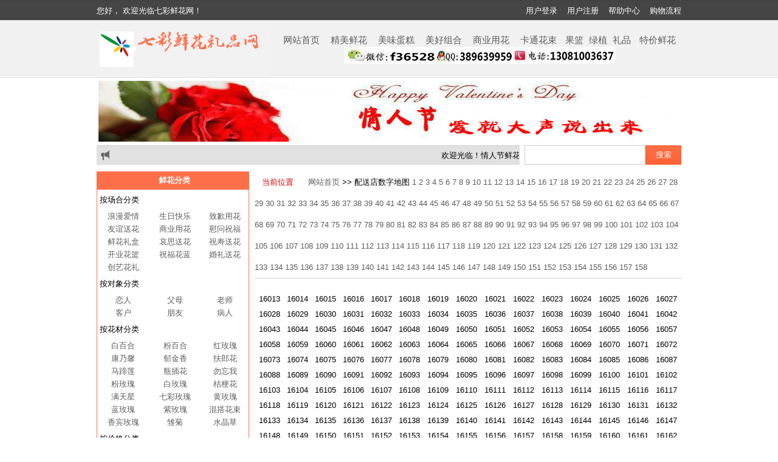

--- FILE ---
content_type: text/html
request_url: http://211228.com/citymap.asp?page=70
body_size: 201791
content:

<!DOCTYPE html PUBLIC "-//W3C//DTD XHTML 1.0 Transitional//EN" "http://www.w3.org/TR/xhtml1/DTD/xhtml1-transitional.dtd">
<html xmlns="http://www.w3.org/1999/xhtml">


<head>
<meta http-equiv="Content-Type" content="text/html; charset=gb2312" />
<LINK rel=stylesheet type=text/css href="css/style.css">
<title>配送店文字地图-送鲜花-送蛋糕七彩鲜花蛋糕网</title>
<meta name="keywords" content="配送店文字地图-送鲜花-送蛋糕" />
<meta name="description" content="全国送-实体花店蛋糕店送上门">
</head>
<body>

<table width="962" border="0" cellspacing="0" cellpadding="0" align="center">
  <tr>
    <td height="35" align="left" class="f_white">您好，	欢迎光临七彩鲜花网！</td>
    <td align="right" class="f_white"><A href="p_l_login.asp">用户登录</A>&nbsp;&nbsp;&nbsp;&nbsp;<A href="p_l_reg_preview.asp">用户注册</A>&nbsp;&nbsp;&nbsp;&nbsp;<A href="p_l_help.asp">帮助中心</A>&nbsp;&nbsp;&nbsp;&nbsp;<A href="p_l_help_gwlc.asp">购物流程</A></td>
  </tr>
</table> 
<table width="962" border="0" cellspacing="0" cellpadding="0" align="center"> 
  <tr>
    <td width="284" align="left"><img src="images/logo.gif" ></td>
    <td width="678" align="right" valign="middle"><table width="98%" border="0" cellspacing="0" cellpadding="0">
      <tr> 
        <td align="center" class="f_menu"><A href="index.asp">网站首页</a></td>
        <td align="center" class="f_menu"><a href="p_l_flower.asp">精美鲜花</a></td>
        <td align="center" class="f_menu"><a href="p_l_cake.asp">美味蛋糕</a></td>
        <td align="center" class="f_menu"><a href="p_l_flowercake.asp">美好组合</a></td>
        <td align="center" class="f_menu"><a href="p_l_syhh.asp">商业用花</a></td>
        <td align="center" class="f_menu"><a href="p_l_cartoon.asp">卡通花束</a></td>
        <td align="center" class="f_menu"><a href="p_l_fruit.asp">果篮</a></td>
        <td align="center" class="f_menu"><a href="p_l_green.asp">绿植</a></td>
		<td align="center" class="f_menu"><a href="p_l_gift.asp">礼品</a></td>
		<td align="center" class="f_menu"><a href="p_l_prodlist_tejia.asp">特价鲜花</a></td>
      </tr>
      <tr>
        <td colspan="10" align="center" class="f_menu"><img src="../images/dianhuahaoma.jpg" width="446" height="28" /></td>
        </tr>
      
    </table></td>
  </tr>
</table>
<table width="962" border="0" cellspacing="0" cellpadding="0" align="center"> 
  <tr>
    <td align="center" valign="middle" style=" padding:6px 0px;">
	
	<a href="/p_l_prodlist.asp?MidCode=16&nid=flower"><img src="../pic/adv/520-1.jpg" border="0"/></a>
	
	</td>
  </tr>
</table>
<table width="962" border="0" cellspacing="0" cellpadding="0" align="center"> 
  <tr>
    <td width="710" align="center" valign="middle"><table width="100%" height="33" border="0" cellpadding="0" cellspacing="0" background="images/gg_bg.gif">
      <tr>
        <td width="5%">&nbsp;</td>
        <td width="95%" align="left" valign="middle"><marquee height="33" width="660" loop="5"  scrollamount="3" onMouseOut="this.start();" onMouseOver="this.stop();" direction="left" style=" margin-top:0px; line-height:33px;">欢迎光临！情人节鲜花开始预定,现在预定即享受优惠价格,到节日不涨价.送爱人-送女友.快快行动吧. </marquee></td>
      </tr>
    </table></td>
    <td width="10" align="center" valign="middle"></td>
    <td align="center" valign="middle">
	<table width="100%"border="0" cellpadding="0" cellspacing="0">
              <form id="formSearch" name="formSeach" action="/p_l_search_prodlist.asp" method="post" >
                <tr>
                  <td align="left" valign="middle"><input name="keywords"  id="keywords" size="23"  class="s_s" /></td>
                  <td align="right" valign="middle"><input type="submit" name="Submit2" value="搜索" class="s_b" /></td>
                </tr>
              </form>
      </table>
	</td>
  </tr>
</table>
<table width="962" border="0" cellspacing="0" cellpadding="0" align="center"> 
  <tr>
    <td height="10" align="center" valign="middle"></td>
  </tr>
</table>
<!--顶部结束-->
<!--主页面-->
<table width="962" border="0" align="center" cellspacing="0" cellpadding="0">
  <tr>
    <td width="250" align="left" valign="top">
		<div style=" border:#fd6f49 solid 1px; border-top:0px; width:249px; height:auto; margin:0px;">
  <table width="100%" border="0" cellspacing="0" cellpadding="0">
    <tr>
      <td height="30" align="center" bgcolor="#fd6f49" class="f_14 f_white">&nbsp;<b>鲜花分类</b></td>
    </tr>
  </table>
  <table width="100%" border="0" cellspacing="0" cellpadding="0">

		  <tr><td colspan="3" height="33" class="f_4 f_13"  align="left">&nbsp;按场合分类</td></tr>
		  <tr>
							
  
   <td class="f_lh22 f_3" align="center"><a href="p_l_prodlist.asp?MidCode=2&nid=flower" >浪漫爱情</a></td>
      
   <td class="f_lh22 f_3" align="center"><a href="p_l_prodlist.asp?MidCode=11&nid=flower" >生日快乐</a></td>
      
   <td class="f_lh22 f_3" align="center"><a href="p_l_prodlist.asp?MidCode=12&nid=flower" >致歉用花</a></td>
      </tr><tr>
   <td class="f_lh22 f_3" align="center"><a href="p_l_prodlist.asp?MidCode=13&nid=flower" >友谊送花</a></td>
      
   <td class="f_lh22 f_3" align="center"><a href="p_l_prodlist.asp?MidCode=14&nid=flower" >商业用花</a></td>
      
   <td class="f_lh22 f_3" align="center"><a href="p_l_prodlist.asp?MidCode=15&nid=flower" >慰问祝福</a></td>
      </tr><tr>
   <td class="f_lh22 f_3" align="center"><a href="p_l_prodlist.asp?MidCode=123&nid=flower" >鲜花礼盒</a></td>
      
   <td class="f_lh22 f_3" align="center"><a href="p_l_prodlist.asp?MidCode=105&nid=flower" >哀思送花</a></td>
      
   <td class="f_lh22 f_3" align="center"><a href="p_l_prodlist.asp?MidCode=106&nid=flower" >祝寿送花</a></td>
      </tr><tr>
   <td class="f_lh22 f_3" align="center"><a href="p_l_prodlist.asp?MidCode=107&nid=flower" >开业花篮</a></td>
      
   <td class="f_lh22 f_3" align="center"><a href="p_l_prodlist.asp?MidCode=108&nid=flower" >祝福花蓝</a></td>
      
   <td class="f_lh22 f_3" align="center"><a href="p_l_prodlist.asp?MidCode=109&nid=flower" >婚礼送花</a></td>
      </tr><tr>
   <td class="f_lh22 f_3" align="center"><a href="p_l_prodlist.asp?MidCode=114&nid=flower" >创艺花礼</a></td>
      
</tr>

		  <tr><td colspan="3" height="33" class="f_4 f_13"  align="left">&nbsp;按对象分类</td></tr>
		  <tr>
							
  
   <td class="f_lh22 f_3" align="center"><a href="p_l_prodlist.asp?MidCode=16&nid=flower" >恋人</a></td>
      
   <td class="f_lh22 f_3" align="center"><a href="p_l_prodlist.asp?MidCode=17&nid=flower" >父母</a></td>
      
   <td class="f_lh22 f_3" align="center"><a href="p_l_prodlist.asp?MidCode=18&nid=flower" >老师</a></td>
      </tr><tr>
   <td class="f_lh22 f_3" align="center"><a href="p_l_prodlist.asp?MidCode=20&nid=flower" >客户</a></td>
      
   <td class="f_lh22 f_3" align="center"><a href="p_l_prodlist.asp?MidCode=21&nid=flower" >朋友</a></td>
      
   <td class="f_lh22 f_3" align="center"><a href="p_l_prodlist.asp?MidCode=22&nid=flower" >病人</a></td>
      </tr><tr>
</tr>

		  <tr><td colspan="3" height="33" class="f_4 f_13"  align="left">&nbsp;按花材分类</td></tr>
		  <tr>
							
  
   <td class="f_lh22 f_3" align="center"><a href="p_l_prodlist.asp?MidCode=25&nid=flower" >白百合</a></td>
      
   <td class="f_lh22 f_3" align="center"><a href="p_l_prodlist.asp?MidCode=26&nid=flower" >粉百合</a></td>
      
   <td class="f_lh22 f_3" align="center"><a href="p_l_prodlist.asp?MidCode=27&nid=flower" >红玫瑰</a></td>
      </tr><tr>
   <td class="f_lh22 f_3" align="center"><a href="p_l_prodlist.asp?MidCode=28&nid=flower" >康乃馨</a></td>
      
   <td class="f_lh22 f_3" align="center"><a href="p_l_prodlist.asp?MidCode=29&nid=flower" >郁金香</a></td>
      
   <td class="f_lh22 f_3" align="center"><a href="p_l_prodlist.asp?MidCode=30&nid=flower" >扶郎花</a></td>
      </tr><tr>
   <td class="f_lh22 f_3" align="center"><a href="p_l_prodlist.asp?MidCode=31&nid=flower" >马蹄莲</a></td>
      
   <td class="f_lh22 f_3" align="center"><a href="p_l_prodlist.asp?MidCode=32&nid=flower" >瓶插花</a></td>
      
   <td class="f_lh22 f_3" align="center"><a href="p_l_prodlist.asp?MidCode=33&nid=flower" >勿忘我</a></td>
      </tr><tr>
   <td class="f_lh22 f_3" align="center"><a href="p_l_prodlist.asp?MidCode=34&nid=flower" >粉玫瑰</a></td>
      
   <td class="f_lh22 f_3" align="center"><a href="p_l_prodlist.asp?MidCode=35&nid=flower" >白玫瑰</a></td>
      
   <td class="f_lh22 f_3" align="center"><a href="p_l_prodlist.asp?MidCode=117&nid=flower" >桔梗花 </a></td>
      </tr><tr>
   <td class="f_lh22 f_3" align="center"><a href="p_l_prodlist.asp?MidCode=118&nid=flower" >满天星 </a></td>
      
   <td class="f_lh22 f_3" align="center"><a href="p_l_prodlist.asp?MidCode=120&nid=flower" >七彩玫瑰 </a></td>
      
   <td class="f_lh22 f_3" align="center"><a href="p_l_prodlist.asp?MidCode=102&nid=flower" >黄玫瑰</a></td>
      </tr><tr>
   <td class="f_lh22 f_3" align="center"><a href="p_l_prodlist.asp?MidCode=103&nid=flower" >蓝玫瑰</a></td>
      
   <td class="f_lh22 f_3" align="center"><a href="p_l_prodlist.asp?MidCode=104&nid=flower" >紫玫瑰</a></td>
      
   <td class="f_lh22 f_3" align="center"><a href="p_l_prodlist.asp?MidCode=113&nid=flower" >混搭花束</a></td>
      </tr><tr>
   <td class="f_lh22 f_3" align="center"><a href="p_l_prodlist.asp?MidCode=115&nid=flower" >香宾玫瑰</a></td>
      
   <td class="f_lh22 f_3" align="center"><a href="p_l_prodlist.asp?MidCode=116&nid=flower" >雏菊</a></td>
      
   <td class="f_lh22 f_3" align="center"><a href="p_l_prodlist.asp?MidCode=119&nid=flower" >水晶草 </a></td>
      </tr><tr>
</tr>

		  <tr><td colspan="3" height="33" class="f_4 f_13"  align="left">&nbsp;按价格分类</td></tr>
		  <tr>
							
  
   <td class="f_lh22 f_3" align="center"><a href="p_l_prodlist.asp?MidCode=38&nid=flower" >300元以下</a></td>
      
   <td class="f_lh22 f_3" align="center"><a href="p_l_prodlist.asp?MidCode=39&nid=flower" >300-500元</a></td>
      
   <td class="f_lh22 f_3" align="center"><a href="p_l_prodlist.asp?MidCode=40&nid=flower" >500-800元</a></td>
      </tr><tr>
   <td class="f_lh22 f_3" align="center"><a href="p_l_prodlist.asp?MidCode=41&nid=flower" >800-1000元</a></td>
      
   <td class="f_lh22 f_3" align="center"><a href="p_l_prodlist.asp?MidCode=42&nid=flower" >1000元以上</a></td>
      
</tr>

		  <tr><td colspan="3" height="33" class="f_4 f_13"  align="left">&nbsp;按节日分类</td></tr>
		  <tr>
							
  
   <td class="f_lh22 f_3" align="center"><a href="p_l_prodlist.asp?MidCode=43&nid=flower" >女人节</a></td>
      
   <td class="f_lh22 f_3" align="center"><a href="p_l_prodlist.asp?MidCode=44&nid=flower" >七夕节</a></td>
      
   <td class="f_lh22 f_3" align="center"><a href="p_l_prodlist.asp?MidCode=45&nid=flower" >母亲节</a></td>
      </tr><tr>
   <td class="f_lh22 f_3" align="center"><a href="p_l_prodlist.asp?MidCode=46&nid=flower" >父亲节</a></td>
      
   <td class="f_lh22 f_3" align="center"><a href="p_l_prodlist.asp?MidCode=47&nid=flower" >教师节</a></td>
      
   <td class="f_lh22 f_3" align="center"><a href="p_l_prodlist.asp?MidCode=48&nid=flower" >中秋节</a></td>
      </tr><tr>
   <td class="f_lh22 f_3" align="center"><a href="p_l_prodlist.asp?MidCode=49&nid=flower" >圣诞节</a></td>
      
   <td class="f_lh22 f_3" align="center"><a href="p_l_prodlist.asp?MidCode=50&nid=flower" >春节</a></td>
      
</tr>

		  <tr><td colspan="3" height="33" class="f_4 f_13"  align="left">&nbsp;按支数分类</td></tr>
		  <tr>
							
  
   <td class="f_lh22 f_3" align="center"><a href="p_l_prodlist.asp?MidCode=86&nid=flower" >9支玫瑰</a></td>
      
   <td class="f_lh22 f_3" align="center"><a href="p_l_prodlist.asp?MidCode=87&nid=flower" >11支玫瑰</a></td>
      
   <td class="f_lh22 f_3" align="center"><a href="p_l_prodlist.asp?MidCode=90&nid=flower" >19支玫瑰</a></td>
      </tr><tr>
   <td class="f_lh22 f_3" align="center"><a href="p_l_prodlist.asp?MidCode=91&nid=flower" >21支玫瑰</a></td>
      
   <td class="f_lh22 f_3" align="center"><a href="p_l_prodlist.asp?MidCode=93&nid=flower" >24支玫瑰</a></td>
      
   <td class="f_lh22 f_3" align="center"><a href="p_l_prodlist.asp?MidCode=94&nid=flower" >33支玫瑰</a></td>
      </tr><tr>
   <td class="f_lh22 f_3" align="center"><a href="p_l_prodlist.asp?MidCode=95&nid=flower" >57支玫瑰</a></td>
      
   <td class="f_lh22 f_3" align="center"><a href="p_l_prodlist.asp?MidCode=96&nid=flower" >66支玫瑰</a></td>
      
   <td class="f_lh22 f_3" align="center"><a href="p_l_prodlist.asp?MidCode=97&nid=flower" >99支玫瑰</a></td>
      </tr><tr>
   <td class="f_lh22 f_3" align="center"><a href="p_l_prodlist.asp?MidCode=98&nid=flower" >101支玫瑰</a></td>
      
   <td class="f_lh22 f_3" align="center"><a href="p_l_prodlist.asp?MidCode=99&nid=flower" >108支玫瑰</a></td>
      
   <td class="f_lh22 f_3" align="center"><a href="p_l_prodlist.asp?MidCode=100&nid=flower" >365支玫瑰</a></td>
      </tr><tr>
   <td class="f_lh22 f_3" align="center"><a href="p_l_prodlist.asp?MidCode=101&nid=flower" >999支玫瑰</a></td>
      
</tr>
	
</table>
</div>
<div class="spacer10"></div>
<div style=" border:#fd6f49 solid 1px; border-top:0px; width:249px; height:auto; margin:0px;">
<table width="100%" border="0" cellpadding="0" cellspacing="0" bgcolor="#fd6f49">
  <tr>
    <td height="30" align="center" class="f_14  f_white">&nbsp;<b>蛋糕分类</b></td>
  </tr>
</table>
<table width="100%" border="0" cellspacing="0" cellpadding="0">
	

		  <tr><td colspan="3" height="33" class="f_4 f_13"  align="left">&nbsp;按用途分类</td></tr>
		  <tr>
							
  
   <td class="f_lh22 f_3" align="center"><a href="p_l_prodlist.asp?MidCode=51&nid=cake" >生日蛋糕</a></td>
      
   <td class="f_lh22 f_3" align="center"><a href="p_l_prodlist.asp?MidCode=52&nid=cake" >祝寿蛋糕</a></td>
      
   <td class="f_lh22 f_3" align="center"><a href="p_l_prodlist.asp?MidCode=54&nid=cake" >婚礼蛋糕</a></td>
      </tr><tr>
   <td class="f_lh22 f_3" align="center"><a href="p_l_prodlist.asp?MidCode=55&nid=cake" >节日蛋糕</a></td>
      
   <td class="f_lh22 f_3" align="center"><a href="p_l_prodlist.asp?MidCode=56&nid=cake" >庆典蛋糕</a></td>
      
   <td class="f_lh22 f_3" align="center"><a href="p_l_prodlist.asp?MidCode=57&nid=cake" >儿童蛋糕</a></td>
      </tr><tr>
</tr>

		  <tr><td colspan="3" height="33" class="f_4 f_13"  align="left">&nbsp;按材料分类</td></tr>
		  <tr>
							
  
   <td class="f_lh22 f_3" align="center"><a href="p_l_prodlist.asp?MidCode=58&nid=cake" >鲜奶蛋糕</a></td>
      
   <td class="f_lh22 f_3" align="center"><a href="p_l_prodlist.asp?MidCode=59&nid=cake" >水果蛋糕</a></td>
      
   <td class="f_lh22 f_3" align="center"><a href="p_l_prodlist.asp?MidCode=60&nid=cake" >巧克力蛋糕</a></td>
      </tr><tr>
   <td class="f_lh22 f_3" align="center"><a href="p_l_prodlist.asp?MidCode=61&nid=cake" >慕斯蛋糕</a></td>
      
   <td class="f_lh22 f_3" align="center"><a href="p_l_prodlist.asp?MidCode=62&nid=cake" >冰激凌蛋糕</a></td>
      
   <td class="f_lh22 f_3" align="center"><a href="p_l_prodlist.asp?MidCode=63&nid=cake" >欧式蛋糕</a></td>
      </tr><tr>
   <td class="f_lh22 f_3" align="center"><a href="p_l_prodlist.asp?MidCode=64&nid=cake" >低糖蛋糕</a></td>
      
   <td class="f_lh22 f_3" align="center"><a href="p_l_prodlist.asp?MidCode=65&nid=cake" >芝士蛋糕</a></td>
      
   <td class="f_lh22 f_3" align="center"><a href="p_l_prodlist.asp?MidCode=66&nid=cake" >果酱蛋糕</a></td>
      </tr><tr>
</tr>

		  <tr><td colspan="3" height="33" class="f_4 f_13"  align="left">&nbsp;按造型分类</td></tr>
		  <tr>
							
  
   <td class="f_lh22 f_3" align="center"><a href="p_l_prodlist.asp?MidCode=67&nid=cake" >心形蛋糕</a></td>
      
   <td class="f_lh22 f_3" align="center"><a href="p_l_prodlist.asp?MidCode=68&nid=cake" >方形蛋糕</a></td>
      
   <td class="f_lh22 f_3" align="center"><a href="p_l_prodlist.asp?MidCode=69&nid=cake" >圆形蛋糕</a></td>
      </tr><tr>
   <td class="f_lh22 f_3" align="center"><a href="p_l_prodlist.asp?MidCode=70&nid=cake" >多层蛋糕</a></td>
      
   <td class="f_lh22 f_3" align="center"><a href="p_l_prodlist.asp?MidCode=71&nid=cake" >情趣蛋糕</a></td>
      
   <td class="f_lh22 f_3" align="center"><a href="p_l_prodlist.asp?MidCode=72&nid=cake" >生肖蛋糕</a></td>
      </tr><tr>
   <td class="f_lh22 f_3" align="center"><a href="p_l_prodlist.asp?MidCode=121&nid=cake" >麻将蛋糕</a></td>
      
</tr>
	
</table>
</div>
<div class="spacer10"></div>
<div style=" border:#fd6f49 solid 1px; border-top:0px; width:249px; height:auto; margin:0px;">
<table width="100%" border="0" cellspacing="0" cellpadding="0">
  <tr>
    <td height="30" align="center" bgcolor="#fd6f49" class="f_14 f_white">&nbsp;<b>巧克力分类</b></td>
  </tr>
</table>
<table width="100%" border="0" cellspacing="0" cellpadding="0">
	

		  <tr><td colspan="3" height="33" class="f_4 f_13"  align="left">&nbsp;按品牌分类</td></tr>
		  <tr>
							
  
   <td class="f_lh22 f_3" align="center"><a href="p_l_prodlist.asp?MidCode=73&nid=chocolate" >德芙巧克力</a></td>
      
   <td class="f_lh22 f_3" align="center"><a href="p_l_prodlist.asp?MidCode=74&nid=chocolate" >金帝巧克力</a></td>
      
   <td class="f_lh22 f_3" align="center"><a href="p_l_prodlist.asp?MidCode=75&nid=chocolate" >费列罗巧克力</a></td>
      </tr><tr>
   <td class="f_lh22 f_3" align="center"><a href="p_l_prodlist.asp?MidCode=76&nid=chocolate" >其他品牌</a></td>
      
   <td class="f_lh22 f_3" align="center"><a href="p_l_prodlist.asp?MidCode=122&nid=chocolate" >巧克力花束</a></td>
      
</tr>
	
</table>
</div>
<div class="spacer10"></div>
<div style=" border:#fd6f49 solid 1px; border-top:0px; width:249px; height:auto; margin:0px;">
<table width="100%" border="0" cellspacing="0" cellpadding="0">
  <tr>
    <td height="30" align="center" bgcolor="#fd6f49" class="f_14 f_white">&nbsp;<b>卡通花束分类</b></td>
  </tr>
</table>
<table width="100%" border="0" cellspacing="0" cellpadding="0">
	

		  <tr><td colspan="3" height="33" class="f_4 f_13"  align="left">&nbsp;按种类分类</td></tr>
		  <tr>
							
  
   <td class="f_lh22 f_3" align="center"><a href="p_l_prodlist.asp?MidCode=77&nid=cartoon" >小熊熊</a></td>
      
   <td class="f_lh22 f_3" align="center"><a href="p_l_prodlist.asp?MidCode=78&nid=cartoon" >婚纱熊</a></td>
      
   <td class="f_lh22 f_3" align="center"><a href="p_l_prodlist.asp?MidCode=80&nid=cartoon" >小猪仔</a></td>
      </tr><tr>
   <td class="f_lh22 f_3" align="center"><a href="p_l_prodlist.asp?MidCode=81&nid=cartoon" >小兔子</a></td>
      
   <td class="f_lh22 f_3" align="center"><a href="p_l_prodlist.asp?MidCode=82&nid=cartoon" >美羊羊</a></td>
      
   <td class="f_lh22 f_3" align="center"><a href="p_l_prodlist.asp?MidCode=83&nid=cartoon" >米奇</a></td>
      </tr><tr>
   <td class="f_lh22 f_3" align="center"><a href="p_l_prodlist.asp?MidCode=84&nid=cartoon" >KITTY猫</a></td>
      
</tr>
	
</table>
</div>
<div class="spacer10"></div>
<div style=" border:#fd6f49 solid 1px; border-top:0px; width:249px; height:auto; margin:0px;">
<table width="100%" border="0" cellspacing="0" cellpadding="0">
  <tr>
    <td height="30" align="center" bgcolor="#fd6f49" class="f_14 f_white">&nbsp;<b>其他分类</b></td>
  </tr>
</table>
<div class="spacer10"></div>	
<table width="100%" border="0" cellspacing="0" cellpadding="0">
   <tr>
	   <td class="f_lh22 f_3" align="center"><a href="p_l_fruit.asp" >果篮</a></td>
	   <td class="f_lh22 f_3" align="center"><a href="p_l_gift.asp" >礼品</a></td>
	   <td class="f_lh22 f_3" align="center"><a href="p_l_green.asp" >绿植</a></a>
	</tr>
</table>
<table width="100%" border="0" cellspacing="0" cellpadding="0">
	<tr>						
	   <td class="f_lh22 f_3" align="center"><a href="p_l_flowercake.asp" >鲜花与蛋糕组合</a></td>
	   <td class="f_lh22 f_3" align="center"><a href="p_l_flowerchoc.asp" >鲜花与巧克力组合</a></td>
	</tr>
</table>
<div class="spacer10"></div>
</div>
	</td>
	<td width="10">&nbsp;</td>
	<!--左侧结束-->
	<!--主右侧-->
	 <td width="702" align="left" valign="top">
			<div class="path">
			&nbsp;&nbsp;&nbsp;<font color="#cc0000">当前位置</font>&nbsp;&nbsp;&nbsp;&nbsp;&nbsp;&nbsp;<a href="index.asp">网站首页</a> >> 配送店数字地图 
			
                  <A href="?page=1">1</A>
                  <A href="?page=2">2</A>
                  <A href="?page=3">3</A>
                  <A href="?page=4">4</A>
                  <A href="?page=5">5</A>
                  <A href="?page=6">6</A>
                  <A href="?page=7">7</A>
                  <A href="?page=8">8</A>
                  <A href="?page=9">9</A>
                  <A href="?page=10">10</A>
                  <A href="?page=11">11</A>
                  <A href="?page=12">12</A>
                  <A href="?page=13">13</A>
                  <A href="?page=14">14</A>
                  <A href="?page=15">15</A>
                  <A href="?page=16">16</A>
                  <A href="?page=17">17</A>
                  <A href="?page=18">18</A>
                  <A href="?page=19">19</A>
                  <A href="?page=20">20</A>
                  <A href="?page=21">21</A>
                  <A href="?page=22">22</A>
                  <A href="?page=23">23</A>
                  <A href="?page=24">24</A>
                  <A href="?page=25">25</A>
                  <A href="?page=26">26</A>
                  <A href="?page=27">27</A>
                  <A href="?page=28">28</A>
                  <A href="?page=29">29</A>
                  <A href="?page=30">30</A>
                  <A href="?page=31">31</A>
                  <A href="?page=32">32</A>
                  <A href="?page=33">33</A>
                  <A href="?page=34">34</A>
                  <A href="?page=35">35</A>
                  <A href="?page=36">36</A>
                  <A href="?page=37">37</A>
                  <A href="?page=38">38</A>
                  <A href="?page=39">39</A>
                  <A href="?page=40">40</A>
                  <A href="?page=41">41</A>
                  <A href="?page=42">42</A>
                  <A href="?page=43">43</A>
                  <A href="?page=44">44</A>
                  <A href="?page=45">45</A>
                  <A href="?page=46">46</A>
                  <A href="?page=47">47</A>
                  <A href="?page=48">48</A>
                  <A href="?page=49">49</A>
                  <A href="?page=50">50</A>
                  <A href="?page=51">51</A>
                  <A href="?page=52">52</A>
                  <A href="?page=53">53</A>
                  <A href="?page=54">54</A>
                  <A href="?page=55">55</A>
                  <A href="?page=56">56</A>
                  <A href="?page=57">57</A>
                  <A href="?page=58">58</A>
                  <A href="?page=59">59</A>
                  <A href="?page=60">60</A>
                  <A href="?page=61">61</A>
                  <A href="?page=62">62</A>
                  <A href="?page=63">63</A>
                  <A href="?page=64">64</A>
                  <A href="?page=65">65</A>
                  <A href="?page=66">66</A>
                  <A href="?page=67">67</A>
                  <A href="?page=68">68</A>
                  <A href="?page=69">69</A>
                  <A href="?page=70">70</A>
                  <A href="?page=71">71</A>
                  <A href="?page=72">72</A>
                  <A href="?page=73">73</A>
                  <A href="?page=74">74</A>
                  <A href="?page=75">75</A>
                  <A href="?page=76">76</A>
                  <A href="?page=77">77</A>
                  <A href="?page=78">78</A>
                  <A href="?page=79">79</A>
                  <A href="?page=80">80</A>
                  <A href="?page=81">81</A>
                  <A href="?page=82">82</A>
                  <A href="?page=83">83</A>
                  <A href="?page=84">84</A>
                  <A href="?page=85">85</A>
                  <A href="?page=86">86</A>
                  <A href="?page=87">87</A>
                  <A href="?page=88">88</A>
                  <A href="?page=89">89</A>
                  <A href="?page=90">90</A>
                  <A href="?page=91">91</A>
                  <A href="?page=92">92</A>
                  <A href="?page=93">93</A>
                  <A href="?page=94">94</A>
                  <A href="?page=95">95</A>
                  <A href="?page=96">96</A>
                  <A href="?page=97">97</A>
                  <A href="?page=98">98</A>
                  <A href="?page=99">99</A>
                  <A href="?page=100">100</A>
                  <A href="?page=101">101</A>
                  <A href="?page=102">102</A>
                  <A href="?page=103">103</A>
                  <A href="?page=104">104</A>
                  <A href="?page=105">105</A>
                  <A href="?page=106">106</A>
                  <A href="?page=107">107</A>
                  <A href="?page=108">108</A>
                  <A href="?page=109">109</A>
                  <A href="?page=110">110</A>
                  <A href="?page=111">111</A>
                  <A href="?page=112">112</A>
                  <A href="?page=113">113</A>
                  <A href="?page=114">114</A>
                  <A href="?page=115">115</A>
                  <A href="?page=116">116</A>
                  <A href="?page=117">117</A>
                  <A href="?page=118">118</A>
                  <A href="?page=119">119</A>
                  <A href="?page=120">120</A>
                  <A href="?page=121">121</A>
                  <A href="?page=122">122</A>
                  <A href="?page=123">123</A>
                  <A href="?page=124">124</A>
                  <A href="?page=125">125</A>
                  <A href="?page=126">126</A>
                  <A href="?page=127">127</A>
                  <A href="?page=128">128</A>
                  <A href="?page=129">129</A>
                  <A href="?page=130">130</A>
                  <A href="?page=131">131</A>
                  <A href="?page=132">132</A>
                  <A href="?page=133">133</A>
                  <A href="?page=134">134</A>
                  <A href="?page=135">135</A>
                  <A href="?page=136">136</A>
                  <A href="?page=137">137</A>
                  <A href="?page=138">138</A>
                  <A href="?page=139">139</A>
                  <A href="?page=140">140</A>
                  <A href="?page=141">141</A>
                  <A href="?page=142">142</A>
                  <A href="?page=143">143</A>
                  <A href="?page=144">144</A>
                  <A href="?page=145">145</A>
                  <A href="?page=146">146</A>
                  <A href="?page=147">147</A>
                  <A href="?page=148">148</A>
                  <A href="?page=149">149</A>
                  <A href="?page=150">150</A>
                  <A href="?page=151">151</A>
                  <A href="?page=152">152</A>
                  <A href="?page=153">153</A>
                  <A href="?page=154">154</A>
                  <A href="?page=155">155</A>
                  <A href="?page=156">156</A>
                  <A href="?page=157">157</A>
                  <A href="?page=158">158</A></div>
			<div class="mian_right_bor">
			<br />
			<TABLE width=700 border=0 align="center" cellPadding=0 cellSpacing=0>
                          <TBODY>
                            <TR> 
                              <TD width="760"><table border=0 cellpadding=2 cellspacing=0 width=100%>
                                  
                                  <tr> 
                                    
                                    <td align="center"> <table width="100%" border="0" cellspacing="0" cellpadding="0">
                                        <tr>                                           
                                <td width=25% align="center" valign="top" class="font1"><a href="28_1.asp?prodid=16013" target="_blank"><font color=#000000>16013</font></a>
                                  <div align="center"></div>                                          </td>
                                        </tr>
                                      </table></td>
                                    
                                    <td align="center"> <table width="100%" border="0" cellspacing="0" cellpadding="0">
                                        <tr>                                           
                                <td width=25% align="center" valign="top" class="font1"><a href="28_1.asp?prodid=16014" target="_blank"><font color=#000000>16014</font></a>
                                  <div align="center"></div>                                          </td>
                                        </tr>
                                      </table></td>
                                    
                                    <td align="center"> <table width="100%" border="0" cellspacing="0" cellpadding="0">
                                        <tr>                                           
                                <td width=25% align="center" valign="top" class="font1"><a href="28_1.asp?prodid=16015" target="_blank"><font color=#000000>16015</font></a>
                                  <div align="center"></div>                                          </td>
                                        </tr>
                                      </table></td>
                                    
                                    <td align="center"> <table width="100%" border="0" cellspacing="0" cellpadding="0">
                                        <tr>                                           
                                <td width=25% align="center" valign="top" class="font1"><a href="28_1.asp?prodid=16016" target="_blank"><font color=#000000>16016</font></a>
                                  <div align="center"></div>                                          </td>
                                        </tr>
                                      </table></td>
                                    
                                    <td align="center"> <table width="100%" border="0" cellspacing="0" cellpadding="0">
                                        <tr>                                           
                                <td width=25% align="center" valign="top" class="font1"><a href="28_1.asp?prodid=16017" target="_blank"><font color=#000000>16017</font></a>
                                  <div align="center"></div>                                          </td>
                                        </tr>
                                      </table></td>
                                    
                                    <td align="center"> <table width="100%" border="0" cellspacing="0" cellpadding="0">
                                        <tr>                                           
                                <td width=25% align="center" valign="top" class="font1"><a href="28_1.asp?prodid=16018" target="_blank"><font color=#000000>16018</font></a>
                                  <div align="center"></div>                                          </td>
                                        </tr>
                                      </table></td>
                                    
                                    <td align="center"> <table width="100%" border="0" cellspacing="0" cellpadding="0">
                                        <tr>                                           
                                <td width=25% align="center" valign="top" class="font1"><a href="28_1.asp?prodid=16019" target="_blank"><font color=#000000>16019</font></a>
                                  <div align="center"></div>                                          </td>
                                        </tr>
                                      </table></td>
                                    
                                    <td align="center"> <table width="100%" border="0" cellspacing="0" cellpadding="0">
                                        <tr>                                           
                                <td width=25% align="center" valign="top" class="font1"><a href="28_1.asp?prodid=16020" target="_blank"><font color=#000000>16020</font></a>
                                  <div align="center"></div>                                          </td>
                                        </tr>
                                      </table></td>
                                    
                                    <td align="center"> <table width="100%" border="0" cellspacing="0" cellpadding="0">
                                        <tr>                                           
                                <td width=25% align="center" valign="top" class="font1"><a href="28_1.asp?prodid=16021" target="_blank"><font color=#000000>16021</font></a>
                                  <div align="center"></div>                                          </td>
                                        </tr>
                                      </table></td>
                                    
                                    <td align="center"> <table width="100%" border="0" cellspacing="0" cellpadding="0">
                                        <tr>                                           
                                <td width=25% align="center" valign="top" class="font1"><a href="28_1.asp?prodid=16022" target="_blank"><font color=#000000>16022</font></a>
                                  <div align="center"></div>                                          </td>
                                        </tr>
                                      </table></td>
                                    
                                    <td align="center"> <table width="100%" border="0" cellspacing="0" cellpadding="0">
                                        <tr>                                           
                                <td width=25% align="center" valign="top" class="font1"><a href="28_1.asp?prodid=16023" target="_blank"><font color=#000000>16023</font></a>
                                  <div align="center"></div>                                          </td>
                                        </tr>
                                      </table></td>
                                    
                                    <td align="center"> <table width="100%" border="0" cellspacing="0" cellpadding="0">
                                        <tr>                                           
                                <td width=25% align="center" valign="top" class="font1"><a href="28_1.asp?prodid=16024" target="_blank"><font color=#000000>16024</font></a>
                                  <div align="center"></div>                                          </td>
                                        </tr>
                                      </table></td>
                                    
                                    <td align="center"> <table width="100%" border="0" cellspacing="0" cellpadding="0">
                                        <tr>                                           
                                <td width=25% align="center" valign="top" class="font1"><a href="28_1.asp?prodid=16025" target="_blank"><font color=#000000>16025</font></a>
                                  <div align="center"></div>                                          </td>
                                        </tr>
                                      </table></td>
                                    
                                    <td align="center"> <table width="100%" border="0" cellspacing="0" cellpadding="0">
                                        <tr>                                           
                                <td width=25% align="center" valign="top" class="font1"><a href="28_1.asp?prodid=16026" target="_blank"><font color=#000000>16026</font></a>
                                  <div align="center"></div>                                          </td>
                                        </tr>
                                      </table></td>
                                    
                                    <td align="center"> <table width="100%" border="0" cellspacing="0" cellpadding="0">
                                        <tr>                                           
                                <td width=25% align="center" valign="top" class="font1"><a href="28_1.asp?prodid=16027" target="_blank"><font color=#000000>16027</font></a>
                                  <div align="center"></div>                                          </td>
                                        </tr>
                                      </table></td>
                                    
                                  <tr> 
                                    
                                    <td align="center"> <table width="100%" border="0" cellspacing="0" cellpadding="0">
                                        <tr>                                           
                                <td width=25% align="center" valign="top" class="font1"><a href="28_1.asp?prodid=16028" target="_blank"><font color=#000000>16028</font></a>
                                  <div align="center"></div>                                          </td>
                                        </tr>
                                      </table></td>
                                    
                                    <td align="center"> <table width="100%" border="0" cellspacing="0" cellpadding="0">
                                        <tr>                                           
                                <td width=25% align="center" valign="top" class="font1"><a href="28_1.asp?prodid=16029" target="_blank"><font color=#000000>16029</font></a>
                                  <div align="center"></div>                                          </td>
                                        </tr>
                                      </table></td>
                                    
                                    <td align="center"> <table width="100%" border="0" cellspacing="0" cellpadding="0">
                                        <tr>                                           
                                <td width=25% align="center" valign="top" class="font1"><a href="28_1.asp?prodid=16030" target="_blank"><font color=#000000>16030</font></a>
                                  <div align="center"></div>                                          </td>
                                        </tr>
                                      </table></td>
                                    
                                    <td align="center"> <table width="100%" border="0" cellspacing="0" cellpadding="0">
                                        <tr>                                           
                                <td width=25% align="center" valign="top" class="font1"><a href="28_1.asp?prodid=16031" target="_blank"><font color=#000000>16031</font></a>
                                  <div align="center"></div>                                          </td>
                                        </tr>
                                      </table></td>
                                    
                                    <td align="center"> <table width="100%" border="0" cellspacing="0" cellpadding="0">
                                        <tr>                                           
                                <td width=25% align="center" valign="top" class="font1"><a href="28_1.asp?prodid=16032" target="_blank"><font color=#000000>16032</font></a>
                                  <div align="center"></div>                                          </td>
                                        </tr>
                                      </table></td>
                                    
                                    <td align="center"> <table width="100%" border="0" cellspacing="0" cellpadding="0">
                                        <tr>                                           
                                <td width=25% align="center" valign="top" class="font1"><a href="28_1.asp?prodid=16033" target="_blank"><font color=#000000>16033</font></a>
                                  <div align="center"></div>                                          </td>
                                        </tr>
                                      </table></td>
                                    
                                    <td align="center"> <table width="100%" border="0" cellspacing="0" cellpadding="0">
                                        <tr>                                           
                                <td width=25% align="center" valign="top" class="font1"><a href="28_1.asp?prodid=16034" target="_blank"><font color=#000000>16034</font></a>
                                  <div align="center"></div>                                          </td>
                                        </tr>
                                      </table></td>
                                    
                                    <td align="center"> <table width="100%" border="0" cellspacing="0" cellpadding="0">
                                        <tr>                                           
                                <td width=25% align="center" valign="top" class="font1"><a href="28_1.asp?prodid=16035" target="_blank"><font color=#000000>16035</font></a>
                                  <div align="center"></div>                                          </td>
                                        </tr>
                                      </table></td>
                                    
                                    <td align="center"> <table width="100%" border="0" cellspacing="0" cellpadding="0">
                                        <tr>                                           
                                <td width=25% align="center" valign="top" class="font1"><a href="28_1.asp?prodid=16036" target="_blank"><font color=#000000>16036</font></a>
                                  <div align="center"></div>                                          </td>
                                        </tr>
                                      </table></td>
                                    
                                    <td align="center"> <table width="100%" border="0" cellspacing="0" cellpadding="0">
                                        <tr>                                           
                                <td width=25% align="center" valign="top" class="font1"><a href="28_1.asp?prodid=16037" target="_blank"><font color=#000000>16037</font></a>
                                  <div align="center"></div>                                          </td>
                                        </tr>
                                      </table></td>
                                    
                                    <td align="center"> <table width="100%" border="0" cellspacing="0" cellpadding="0">
                                        <tr>                                           
                                <td width=25% align="center" valign="top" class="font1"><a href="28_1.asp?prodid=16038" target="_blank"><font color=#000000>16038</font></a>
                                  <div align="center"></div>                                          </td>
                                        </tr>
                                      </table></td>
                                    
                                    <td align="center"> <table width="100%" border="0" cellspacing="0" cellpadding="0">
                                        <tr>                                           
                                <td width=25% align="center" valign="top" class="font1"><a href="28_1.asp?prodid=16039" target="_blank"><font color=#000000>16039</font></a>
                                  <div align="center"></div>                                          </td>
                                        </tr>
                                      </table></td>
                                    
                                    <td align="center"> <table width="100%" border="0" cellspacing="0" cellpadding="0">
                                        <tr>                                           
                                <td width=25% align="center" valign="top" class="font1"><a href="28_1.asp?prodid=16040" target="_blank"><font color=#000000>16040</font></a>
                                  <div align="center"></div>                                          </td>
                                        </tr>
                                      </table></td>
                                    
                                    <td align="center"> <table width="100%" border="0" cellspacing="0" cellpadding="0">
                                        <tr>                                           
                                <td width=25% align="center" valign="top" class="font1"><a href="28_1.asp?prodid=16041" target="_blank"><font color=#000000>16041</font></a>
                                  <div align="center"></div>                                          </td>
                                        </tr>
                                      </table></td>
                                    
                                    <td align="center"> <table width="100%" border="0" cellspacing="0" cellpadding="0">
                                        <tr>                                           
                                <td width=25% align="center" valign="top" class="font1"><a href="28_1.asp?prodid=16042" target="_blank"><font color=#000000>16042</font></a>
                                  <div align="center"></div>                                          </td>
                                        </tr>
                                      </table></td>
                                    
                                  <tr> 
                                    
                                    <td align="center"> <table width="100%" border="0" cellspacing="0" cellpadding="0">
                                        <tr>                                           
                                <td width=25% align="center" valign="top" class="font1"><a href="28_1.asp?prodid=16043" target="_blank"><font color=#000000>16043</font></a>
                                  <div align="center"></div>                                          </td>
                                        </tr>
                                      </table></td>
                                    
                                    <td align="center"> <table width="100%" border="0" cellspacing="0" cellpadding="0">
                                        <tr>                                           
                                <td width=25% align="center" valign="top" class="font1"><a href="28_1.asp?prodid=16044" target="_blank"><font color=#000000>16044</font></a>
                                  <div align="center"></div>                                          </td>
                                        </tr>
                                      </table></td>
                                    
                                    <td align="center"> <table width="100%" border="0" cellspacing="0" cellpadding="0">
                                        <tr>                                           
                                <td width=25% align="center" valign="top" class="font1"><a href="28_1.asp?prodid=16045" target="_blank"><font color=#000000>16045</font></a>
                                  <div align="center"></div>                                          </td>
                                        </tr>
                                      </table></td>
                                    
                                    <td align="center"> <table width="100%" border="0" cellspacing="0" cellpadding="0">
                                        <tr>                                           
                                <td width=25% align="center" valign="top" class="font1"><a href="28_1.asp?prodid=16046" target="_blank"><font color=#000000>16046</font></a>
                                  <div align="center"></div>                                          </td>
                                        </tr>
                                      </table></td>
                                    
                                    <td align="center"> <table width="100%" border="0" cellspacing="0" cellpadding="0">
                                        <tr>                                           
                                <td width=25% align="center" valign="top" class="font1"><a href="28_1.asp?prodid=16047" target="_blank"><font color=#000000>16047</font></a>
                                  <div align="center"></div>                                          </td>
                                        </tr>
                                      </table></td>
                                    
                                    <td align="center"> <table width="100%" border="0" cellspacing="0" cellpadding="0">
                                        <tr>                                           
                                <td width=25% align="center" valign="top" class="font1"><a href="28_1.asp?prodid=16048" target="_blank"><font color=#000000>16048</font></a>
                                  <div align="center"></div>                                          </td>
                                        </tr>
                                      </table></td>
                                    
                                    <td align="center"> <table width="100%" border="0" cellspacing="0" cellpadding="0">
                                        <tr>                                           
                                <td width=25% align="center" valign="top" class="font1"><a href="28_1.asp?prodid=16049" target="_blank"><font color=#000000>16049</font></a>
                                  <div align="center"></div>                                          </td>
                                        </tr>
                                      </table></td>
                                    
                                    <td align="center"> <table width="100%" border="0" cellspacing="0" cellpadding="0">
                                        <tr>                                           
                                <td width=25% align="center" valign="top" class="font1"><a href="28_1.asp?prodid=16050" target="_blank"><font color=#000000>16050</font></a>
                                  <div align="center"></div>                                          </td>
                                        </tr>
                                      </table></td>
                                    
                                    <td align="center"> <table width="100%" border="0" cellspacing="0" cellpadding="0">
                                        <tr>                                           
                                <td width=25% align="center" valign="top" class="font1"><a href="28_1.asp?prodid=16051" target="_blank"><font color=#000000>16051</font></a>
                                  <div align="center"></div>                                          </td>
                                        </tr>
                                      </table></td>
                                    
                                    <td align="center"> <table width="100%" border="0" cellspacing="0" cellpadding="0">
                                        <tr>                                           
                                <td width=25% align="center" valign="top" class="font1"><a href="28_1.asp?prodid=16052" target="_blank"><font color=#000000>16052</font></a>
                                  <div align="center"></div>                                          </td>
                                        </tr>
                                      </table></td>
                                    
                                    <td align="center"> <table width="100%" border="0" cellspacing="0" cellpadding="0">
                                        <tr>                                           
                                <td width=25% align="center" valign="top" class="font1"><a href="28_1.asp?prodid=16053" target="_blank"><font color=#000000>16053</font></a>
                                  <div align="center"></div>                                          </td>
                                        </tr>
                                      </table></td>
                                    
                                    <td align="center"> <table width="100%" border="0" cellspacing="0" cellpadding="0">
                                        <tr>                                           
                                <td width=25% align="center" valign="top" class="font1"><a href="28_1.asp?prodid=16054" target="_blank"><font color=#000000>16054</font></a>
                                  <div align="center"></div>                                          </td>
                                        </tr>
                                      </table></td>
                                    
                                    <td align="center"> <table width="100%" border="0" cellspacing="0" cellpadding="0">
                                        <tr>                                           
                                <td width=25% align="center" valign="top" class="font1"><a href="28_1.asp?prodid=16055" target="_blank"><font color=#000000>16055</font></a>
                                  <div align="center"></div>                                          </td>
                                        </tr>
                                      </table></td>
                                    
                                    <td align="center"> <table width="100%" border="0" cellspacing="0" cellpadding="0">
                                        <tr>                                           
                                <td width=25% align="center" valign="top" class="font1"><a href="28_1.asp?prodid=16056" target="_blank"><font color=#000000>16056</font></a>
                                  <div align="center"></div>                                          </td>
                                        </tr>
                                      </table></td>
                                    
                                    <td align="center"> <table width="100%" border="0" cellspacing="0" cellpadding="0">
                                        <tr>                                           
                                <td width=25% align="center" valign="top" class="font1"><a href="28_1.asp?prodid=16057" target="_blank"><font color=#000000>16057</font></a>
                                  <div align="center"></div>                                          </td>
                                        </tr>
                                      </table></td>
                                    
                                  <tr> 
                                    
                                    <td align="center"> <table width="100%" border="0" cellspacing="0" cellpadding="0">
                                        <tr>                                           
                                <td width=25% align="center" valign="top" class="font1"><a href="28_1.asp?prodid=16058" target="_blank"><font color=#000000>16058</font></a>
                                  <div align="center"></div>                                          </td>
                                        </tr>
                                      </table></td>
                                    
                                    <td align="center"> <table width="100%" border="0" cellspacing="0" cellpadding="0">
                                        <tr>                                           
                                <td width=25% align="center" valign="top" class="font1"><a href="28_1.asp?prodid=16059" target="_blank"><font color=#000000>16059</font></a>
                                  <div align="center"></div>                                          </td>
                                        </tr>
                                      </table></td>
                                    
                                    <td align="center"> <table width="100%" border="0" cellspacing="0" cellpadding="0">
                                        <tr>                                           
                                <td width=25% align="center" valign="top" class="font1"><a href="28_1.asp?prodid=16060" target="_blank"><font color=#000000>16060</font></a>
                                  <div align="center"></div>                                          </td>
                                        </tr>
                                      </table></td>
                                    
                                    <td align="center"> <table width="100%" border="0" cellspacing="0" cellpadding="0">
                                        <tr>                                           
                                <td width=25% align="center" valign="top" class="font1"><a href="28_1.asp?prodid=16061" target="_blank"><font color=#000000>16061</font></a>
                                  <div align="center"></div>                                          </td>
                                        </tr>
                                      </table></td>
                                    
                                    <td align="center"> <table width="100%" border="0" cellspacing="0" cellpadding="0">
                                        <tr>                                           
                                <td width=25% align="center" valign="top" class="font1"><a href="28_1.asp?prodid=16062" target="_blank"><font color=#000000>16062</font></a>
                                  <div align="center"></div>                                          </td>
                                        </tr>
                                      </table></td>
                                    
                                    <td align="center"> <table width="100%" border="0" cellspacing="0" cellpadding="0">
                                        <tr>                                           
                                <td width=25% align="center" valign="top" class="font1"><a href="28_1.asp?prodid=16063" target="_blank"><font color=#000000>16063</font></a>
                                  <div align="center"></div>                                          </td>
                                        </tr>
                                      </table></td>
                                    
                                    <td align="center"> <table width="100%" border="0" cellspacing="0" cellpadding="0">
                                        <tr>                                           
                                <td width=25% align="center" valign="top" class="font1"><a href="28_1.asp?prodid=16064" target="_blank"><font color=#000000>16064</font></a>
                                  <div align="center"></div>                                          </td>
                                        </tr>
                                      </table></td>
                                    
                                    <td align="center"> <table width="100%" border="0" cellspacing="0" cellpadding="0">
                                        <tr>                                           
                                <td width=25% align="center" valign="top" class="font1"><a href="28_1.asp?prodid=16065" target="_blank"><font color=#000000>16065</font></a>
                                  <div align="center"></div>                                          </td>
                                        </tr>
                                      </table></td>
                                    
                                    <td align="center"> <table width="100%" border="0" cellspacing="0" cellpadding="0">
                                        <tr>                                           
                                <td width=25% align="center" valign="top" class="font1"><a href="28_1.asp?prodid=16066" target="_blank"><font color=#000000>16066</font></a>
                                  <div align="center"></div>                                          </td>
                                        </tr>
                                      </table></td>
                                    
                                    <td align="center"> <table width="100%" border="0" cellspacing="0" cellpadding="0">
                                        <tr>                                           
                                <td width=25% align="center" valign="top" class="font1"><a href="28_1.asp?prodid=16067" target="_blank"><font color=#000000>16067</font></a>
                                  <div align="center"></div>                                          </td>
                                        </tr>
                                      </table></td>
                                    
                                    <td align="center"> <table width="100%" border="0" cellspacing="0" cellpadding="0">
                                        <tr>                                           
                                <td width=25% align="center" valign="top" class="font1"><a href="28_1.asp?prodid=16068" target="_blank"><font color=#000000>16068</font></a>
                                  <div align="center"></div>                                          </td>
                                        </tr>
                                      </table></td>
                                    
                                    <td align="center"> <table width="100%" border="0" cellspacing="0" cellpadding="0">
                                        <tr>                                           
                                <td width=25% align="center" valign="top" class="font1"><a href="28_1.asp?prodid=16069" target="_blank"><font color=#000000>16069</font></a>
                                  <div align="center"></div>                                          </td>
                                        </tr>
                                      </table></td>
                                    
                                    <td align="center"> <table width="100%" border="0" cellspacing="0" cellpadding="0">
                                        <tr>                                           
                                <td width=25% align="center" valign="top" class="font1"><a href="28_1.asp?prodid=16070" target="_blank"><font color=#000000>16070</font></a>
                                  <div align="center"></div>                                          </td>
                                        </tr>
                                      </table></td>
                                    
                                    <td align="center"> <table width="100%" border="0" cellspacing="0" cellpadding="0">
                                        <tr>                                           
                                <td width=25% align="center" valign="top" class="font1"><a href="28_1.asp?prodid=16071" target="_blank"><font color=#000000>16071</font></a>
                                  <div align="center"></div>                                          </td>
                                        </tr>
                                      </table></td>
                                    
                                    <td align="center"> <table width="100%" border="0" cellspacing="0" cellpadding="0">
                                        <tr>                                           
                                <td width=25% align="center" valign="top" class="font1"><a href="28_1.asp?prodid=16072" target="_blank"><font color=#000000>16072</font></a>
                                  <div align="center"></div>                                          </td>
                                        </tr>
                                      </table></td>
                                    
                                  <tr> 
                                    
                                    <td align="center"> <table width="100%" border="0" cellspacing="0" cellpadding="0">
                                        <tr>                                           
                                <td width=25% align="center" valign="top" class="font1"><a href="28_1.asp?prodid=16073" target="_blank"><font color=#000000>16073</font></a>
                                  <div align="center"></div>                                          </td>
                                        </tr>
                                      </table></td>
                                    
                                    <td align="center"> <table width="100%" border="0" cellspacing="0" cellpadding="0">
                                        <tr>                                           
                                <td width=25% align="center" valign="top" class="font1"><a href="28_1.asp?prodid=16074" target="_blank"><font color=#000000>16074</font></a>
                                  <div align="center"></div>                                          </td>
                                        </tr>
                                      </table></td>
                                    
                                    <td align="center"> <table width="100%" border="0" cellspacing="0" cellpadding="0">
                                        <tr>                                           
                                <td width=25% align="center" valign="top" class="font1"><a href="28_1.asp?prodid=16075" target="_blank"><font color=#000000>16075</font></a>
                                  <div align="center"></div>                                          </td>
                                        </tr>
                                      </table></td>
                                    
                                    <td align="center"> <table width="100%" border="0" cellspacing="0" cellpadding="0">
                                        <tr>                                           
                                <td width=25% align="center" valign="top" class="font1"><a href="28_1.asp?prodid=16076" target="_blank"><font color=#000000>16076</font></a>
                                  <div align="center"></div>                                          </td>
                                        </tr>
                                      </table></td>
                                    
                                    <td align="center"> <table width="100%" border="0" cellspacing="0" cellpadding="0">
                                        <tr>                                           
                                <td width=25% align="center" valign="top" class="font1"><a href="28_1.asp?prodid=16077" target="_blank"><font color=#000000>16077</font></a>
                                  <div align="center"></div>                                          </td>
                                        </tr>
                                      </table></td>
                                    
                                    <td align="center"> <table width="100%" border="0" cellspacing="0" cellpadding="0">
                                        <tr>                                           
                                <td width=25% align="center" valign="top" class="font1"><a href="28_1.asp?prodid=16078" target="_blank"><font color=#000000>16078</font></a>
                                  <div align="center"></div>                                          </td>
                                        </tr>
                                      </table></td>
                                    
                                    <td align="center"> <table width="100%" border="0" cellspacing="0" cellpadding="0">
                                        <tr>                                           
                                <td width=25% align="center" valign="top" class="font1"><a href="28_1.asp?prodid=16079" target="_blank"><font color=#000000>16079</font></a>
                                  <div align="center"></div>                                          </td>
                                        </tr>
                                      </table></td>
                                    
                                    <td align="center"> <table width="100%" border="0" cellspacing="0" cellpadding="0">
                                        <tr>                                           
                                <td width=25% align="center" valign="top" class="font1"><a href="28_1.asp?prodid=16080" target="_blank"><font color=#000000>16080</font></a>
                                  <div align="center"></div>                                          </td>
                                        </tr>
                                      </table></td>
                                    
                                    <td align="center"> <table width="100%" border="0" cellspacing="0" cellpadding="0">
                                        <tr>                                           
                                <td width=25% align="center" valign="top" class="font1"><a href="28_1.asp?prodid=16081" target="_blank"><font color=#000000>16081</font></a>
                                  <div align="center"></div>                                          </td>
                                        </tr>
                                      </table></td>
                                    
                                    <td align="center"> <table width="100%" border="0" cellspacing="0" cellpadding="0">
                                        <tr>                                           
                                <td width=25% align="center" valign="top" class="font1"><a href="28_1.asp?prodid=16082" target="_blank"><font color=#000000>16082</font></a>
                                  <div align="center"></div>                                          </td>
                                        </tr>
                                      </table></td>
                                    
                                    <td align="center"> <table width="100%" border="0" cellspacing="0" cellpadding="0">
                                        <tr>                                           
                                <td width=25% align="center" valign="top" class="font1"><a href="28_1.asp?prodid=16083" target="_blank"><font color=#000000>16083</font></a>
                                  <div align="center"></div>                                          </td>
                                        </tr>
                                      </table></td>
                                    
                                    <td align="center"> <table width="100%" border="0" cellspacing="0" cellpadding="0">
                                        <tr>                                           
                                <td width=25% align="center" valign="top" class="font1"><a href="28_1.asp?prodid=16084" target="_blank"><font color=#000000>16084</font></a>
                                  <div align="center"></div>                                          </td>
                                        </tr>
                                      </table></td>
                                    
                                    <td align="center"> <table width="100%" border="0" cellspacing="0" cellpadding="0">
                                        <tr>                                           
                                <td width=25% align="center" valign="top" class="font1"><a href="28_1.asp?prodid=16085" target="_blank"><font color=#000000>16085</font></a>
                                  <div align="center"></div>                                          </td>
                                        </tr>
                                      </table></td>
                                    
                                    <td align="center"> <table width="100%" border="0" cellspacing="0" cellpadding="0">
                                        <tr>                                           
                                <td width=25% align="center" valign="top" class="font1"><a href="28_1.asp?prodid=16086" target="_blank"><font color=#000000>16086</font></a>
                                  <div align="center"></div>                                          </td>
                                        </tr>
                                      </table></td>
                                    
                                    <td align="center"> <table width="100%" border="0" cellspacing="0" cellpadding="0">
                                        <tr>                                           
                                <td width=25% align="center" valign="top" class="font1"><a href="28_1.asp?prodid=16087" target="_blank"><font color=#000000>16087</font></a>
                                  <div align="center"></div>                                          </td>
                                        </tr>
                                      </table></td>
                                    
                                  <tr> 
                                    
                                    <td align="center"> <table width="100%" border="0" cellspacing="0" cellpadding="0">
                                        <tr>                                           
                                <td width=25% align="center" valign="top" class="font1"><a href="28_1.asp?prodid=16088" target="_blank"><font color=#000000>16088</font></a>
                                  <div align="center"></div>                                          </td>
                                        </tr>
                                      </table></td>
                                    
                                    <td align="center"> <table width="100%" border="0" cellspacing="0" cellpadding="0">
                                        <tr>                                           
                                <td width=25% align="center" valign="top" class="font1"><a href="28_1.asp?prodid=16089" target="_blank"><font color=#000000>16089</font></a>
                                  <div align="center"></div>                                          </td>
                                        </tr>
                                      </table></td>
                                    
                                    <td align="center"> <table width="100%" border="0" cellspacing="0" cellpadding="0">
                                        <tr>                                           
                                <td width=25% align="center" valign="top" class="font1"><a href="28_1.asp?prodid=16090" target="_blank"><font color=#000000>16090</font></a>
                                  <div align="center"></div>                                          </td>
                                        </tr>
                                      </table></td>
                                    
                                    <td align="center"> <table width="100%" border="0" cellspacing="0" cellpadding="0">
                                        <tr>                                           
                                <td width=25% align="center" valign="top" class="font1"><a href="28_1.asp?prodid=16091" target="_blank"><font color=#000000>16091</font></a>
                                  <div align="center"></div>                                          </td>
                                        </tr>
                                      </table></td>
                                    
                                    <td align="center"> <table width="100%" border="0" cellspacing="0" cellpadding="0">
                                        <tr>                                           
                                <td width=25% align="center" valign="top" class="font1"><a href="28_1.asp?prodid=16092" target="_blank"><font color=#000000>16092</font></a>
                                  <div align="center"></div>                                          </td>
                                        </tr>
                                      </table></td>
                                    
                                    <td align="center"> <table width="100%" border="0" cellspacing="0" cellpadding="0">
                                        <tr>                                           
                                <td width=25% align="center" valign="top" class="font1"><a href="28_1.asp?prodid=16093" target="_blank"><font color=#000000>16093</font></a>
                                  <div align="center"></div>                                          </td>
                                        </tr>
                                      </table></td>
                                    
                                    <td align="center"> <table width="100%" border="0" cellspacing="0" cellpadding="0">
                                        <tr>                                           
                                <td width=25% align="center" valign="top" class="font1"><a href="28_1.asp?prodid=16094" target="_blank"><font color=#000000>16094</font></a>
                                  <div align="center"></div>                                          </td>
                                        </tr>
                                      </table></td>
                                    
                                    <td align="center"> <table width="100%" border="0" cellspacing="0" cellpadding="0">
                                        <tr>                                           
                                <td width=25% align="center" valign="top" class="font1"><a href="28_1.asp?prodid=16095" target="_blank"><font color=#000000>16095</font></a>
                                  <div align="center"></div>                                          </td>
                                        </tr>
                                      </table></td>
                                    
                                    <td align="center"> <table width="100%" border="0" cellspacing="0" cellpadding="0">
                                        <tr>                                           
                                <td width=25% align="center" valign="top" class="font1"><a href="28_1.asp?prodid=16096" target="_blank"><font color=#000000>16096</font></a>
                                  <div align="center"></div>                                          </td>
                                        </tr>
                                      </table></td>
                                    
                                    <td align="center"> <table width="100%" border="0" cellspacing="0" cellpadding="0">
                                        <tr>                                           
                                <td width=25% align="center" valign="top" class="font1"><a href="28_1.asp?prodid=16097" target="_blank"><font color=#000000>16097</font></a>
                                  <div align="center"></div>                                          </td>
                                        </tr>
                                      </table></td>
                                    
                                    <td align="center"> <table width="100%" border="0" cellspacing="0" cellpadding="0">
                                        <tr>                                           
                                <td width=25% align="center" valign="top" class="font1"><a href="28_1.asp?prodid=16098" target="_blank"><font color=#000000>16098</font></a>
                                  <div align="center"></div>                                          </td>
                                        </tr>
                                      </table></td>
                                    
                                    <td align="center"> <table width="100%" border="0" cellspacing="0" cellpadding="0">
                                        <tr>                                           
                                <td width=25% align="center" valign="top" class="font1"><a href="28_1.asp?prodid=16099" target="_blank"><font color=#000000>16099</font></a>
                                  <div align="center"></div>                                          </td>
                                        </tr>
                                      </table></td>
                                    
                                    <td align="center"> <table width="100%" border="0" cellspacing="0" cellpadding="0">
                                        <tr>                                           
                                <td width=25% align="center" valign="top" class="font1"><a href="28_1.asp?prodid=16100" target="_blank"><font color=#000000>16100</font></a>
                                  <div align="center"></div>                                          </td>
                                        </tr>
                                      </table></td>
                                    
                                    <td align="center"> <table width="100%" border="0" cellspacing="0" cellpadding="0">
                                        <tr>                                           
                                <td width=25% align="center" valign="top" class="font1"><a href="28_1.asp?prodid=16101" target="_blank"><font color=#000000>16101</font></a>
                                  <div align="center"></div>                                          </td>
                                        </tr>
                                      </table></td>
                                    
                                    <td align="center"> <table width="100%" border="0" cellspacing="0" cellpadding="0">
                                        <tr>                                           
                                <td width=25% align="center" valign="top" class="font1"><a href="28_1.asp?prodid=16102" target="_blank"><font color=#000000>16102</font></a>
                                  <div align="center"></div>                                          </td>
                                        </tr>
                                      </table></td>
                                    
                                  <tr> 
                                    
                                    <td align="center"> <table width="100%" border="0" cellspacing="0" cellpadding="0">
                                        <tr>                                           
                                <td width=25% align="center" valign="top" class="font1"><a href="28_1.asp?prodid=16103" target="_blank"><font color=#000000>16103</font></a>
                                  <div align="center"></div>                                          </td>
                                        </tr>
                                      </table></td>
                                    
                                    <td align="center"> <table width="100%" border="0" cellspacing="0" cellpadding="0">
                                        <tr>                                           
                                <td width=25% align="center" valign="top" class="font1"><a href="28_1.asp?prodid=16104" target="_blank"><font color=#000000>16104</font></a>
                                  <div align="center"></div>                                          </td>
                                        </tr>
                                      </table></td>
                                    
                                    <td align="center"> <table width="100%" border="0" cellspacing="0" cellpadding="0">
                                        <tr>                                           
                                <td width=25% align="center" valign="top" class="font1"><a href="28_1.asp?prodid=16105" target="_blank"><font color=#000000>16105</font></a>
                                  <div align="center"></div>                                          </td>
                                        </tr>
                                      </table></td>
                                    
                                    <td align="center"> <table width="100%" border="0" cellspacing="0" cellpadding="0">
                                        <tr>                                           
                                <td width=25% align="center" valign="top" class="font1"><a href="28_1.asp?prodid=16106" target="_blank"><font color=#000000>16106</font></a>
                                  <div align="center"></div>                                          </td>
                                        </tr>
                                      </table></td>
                                    
                                    <td align="center"> <table width="100%" border="0" cellspacing="0" cellpadding="0">
                                        <tr>                                           
                                <td width=25% align="center" valign="top" class="font1"><a href="28_1.asp?prodid=16107" target="_blank"><font color=#000000>16107</font></a>
                                  <div align="center"></div>                                          </td>
                                        </tr>
                                      </table></td>
                                    
                                    <td align="center"> <table width="100%" border="0" cellspacing="0" cellpadding="0">
                                        <tr>                                           
                                <td width=25% align="center" valign="top" class="font1"><a href="28_1.asp?prodid=16108" target="_blank"><font color=#000000>16108</font></a>
                                  <div align="center"></div>                                          </td>
                                        </tr>
                                      </table></td>
                                    
                                    <td align="center"> <table width="100%" border="0" cellspacing="0" cellpadding="0">
                                        <tr>                                           
                                <td width=25% align="center" valign="top" class="font1"><a href="28_1.asp?prodid=16109" target="_blank"><font color=#000000>16109</font></a>
                                  <div align="center"></div>                                          </td>
                                        </tr>
                                      </table></td>
                                    
                                    <td align="center"> <table width="100%" border="0" cellspacing="0" cellpadding="0">
                                        <tr>                                           
                                <td width=25% align="center" valign="top" class="font1"><a href="28_1.asp?prodid=16110" target="_blank"><font color=#000000>16110</font></a>
                                  <div align="center"></div>                                          </td>
                                        </tr>
                                      </table></td>
                                    
                                    <td align="center"> <table width="100%" border="0" cellspacing="0" cellpadding="0">
                                        <tr>                                           
                                <td width=25% align="center" valign="top" class="font1"><a href="28_1.asp?prodid=16111" target="_blank"><font color=#000000>16111</font></a>
                                  <div align="center"></div>                                          </td>
                                        </tr>
                                      </table></td>
                                    
                                    <td align="center"> <table width="100%" border="0" cellspacing="0" cellpadding="0">
                                        <tr>                                           
                                <td width=25% align="center" valign="top" class="font1"><a href="28_1.asp?prodid=16112" target="_blank"><font color=#000000>16112</font></a>
                                  <div align="center"></div>                                          </td>
                                        </tr>
                                      </table></td>
                                    
                                    <td align="center"> <table width="100%" border="0" cellspacing="0" cellpadding="0">
                                        <tr>                                           
                                <td width=25% align="center" valign="top" class="font1"><a href="28_1.asp?prodid=16113" target="_blank"><font color=#000000>16113</font></a>
                                  <div align="center"></div>                                          </td>
                                        </tr>
                                      </table></td>
                                    
                                    <td align="center"> <table width="100%" border="0" cellspacing="0" cellpadding="0">
                                        <tr>                                           
                                <td width=25% align="center" valign="top" class="font1"><a href="28_1.asp?prodid=16114" target="_blank"><font color=#000000>16114</font></a>
                                  <div align="center"></div>                                          </td>
                                        </tr>
                                      </table></td>
                                    
                                    <td align="center"> <table width="100%" border="0" cellspacing="0" cellpadding="0">
                                        <tr>                                           
                                <td width=25% align="center" valign="top" class="font1"><a href="28_1.asp?prodid=16115" target="_blank"><font color=#000000>16115</font></a>
                                  <div align="center"></div>                                          </td>
                                        </tr>
                                      </table></td>
                                    
                                    <td align="center"> <table width="100%" border="0" cellspacing="0" cellpadding="0">
                                        <tr>                                           
                                <td width=25% align="center" valign="top" class="font1"><a href="28_1.asp?prodid=16116" target="_blank"><font color=#000000>16116</font></a>
                                  <div align="center"></div>                                          </td>
                                        </tr>
                                      </table></td>
                                    
                                    <td align="center"> <table width="100%" border="0" cellspacing="0" cellpadding="0">
                                        <tr>                                           
                                <td width=25% align="center" valign="top" class="font1"><a href="28_1.asp?prodid=16117" target="_blank"><font color=#000000>16117</font></a>
                                  <div align="center"></div>                                          </td>
                                        </tr>
                                      </table></td>
                                    
                                  <tr> 
                                    
                                    <td align="center"> <table width="100%" border="0" cellspacing="0" cellpadding="0">
                                        <tr>                                           
                                <td width=25% align="center" valign="top" class="font1"><a href="28_1.asp?prodid=16118" target="_blank"><font color=#000000>16118</font></a>
                                  <div align="center"></div>                                          </td>
                                        </tr>
                                      </table></td>
                                    
                                    <td align="center"> <table width="100%" border="0" cellspacing="0" cellpadding="0">
                                        <tr>                                           
                                <td width=25% align="center" valign="top" class="font1"><a href="28_1.asp?prodid=16119" target="_blank"><font color=#000000>16119</font></a>
                                  <div align="center"></div>                                          </td>
                                        </tr>
                                      </table></td>
                                    
                                    <td align="center"> <table width="100%" border="0" cellspacing="0" cellpadding="0">
                                        <tr>                                           
                                <td width=25% align="center" valign="top" class="font1"><a href="28_1.asp?prodid=16120" target="_blank"><font color=#000000>16120</font></a>
                                  <div align="center"></div>                                          </td>
                                        </tr>
                                      </table></td>
                                    
                                    <td align="center"> <table width="100%" border="0" cellspacing="0" cellpadding="0">
                                        <tr>                                           
                                <td width=25% align="center" valign="top" class="font1"><a href="28_1.asp?prodid=16121" target="_blank"><font color=#000000>16121</font></a>
                                  <div align="center"></div>                                          </td>
                                        </tr>
                                      </table></td>
                                    
                                    <td align="center"> <table width="100%" border="0" cellspacing="0" cellpadding="0">
                                        <tr>                                           
                                <td width=25% align="center" valign="top" class="font1"><a href="28_1.asp?prodid=16122" target="_blank"><font color=#000000>16122</font></a>
                                  <div align="center"></div>                                          </td>
                                        </tr>
                                      </table></td>
                                    
                                    <td align="center"> <table width="100%" border="0" cellspacing="0" cellpadding="0">
                                        <tr>                                           
                                <td width=25% align="center" valign="top" class="font1"><a href="28_1.asp?prodid=16123" target="_blank"><font color=#000000>16123</font></a>
                                  <div align="center"></div>                                          </td>
                                        </tr>
                                      </table></td>
                                    
                                    <td align="center"> <table width="100%" border="0" cellspacing="0" cellpadding="0">
                                        <tr>                                           
                                <td width=25% align="center" valign="top" class="font1"><a href="28_1.asp?prodid=16124" target="_blank"><font color=#000000>16124</font></a>
                                  <div align="center"></div>                                          </td>
                                        </tr>
                                      </table></td>
                                    
                                    <td align="center"> <table width="100%" border="0" cellspacing="0" cellpadding="0">
                                        <tr>                                           
                                <td width=25% align="center" valign="top" class="font1"><a href="28_1.asp?prodid=16125" target="_blank"><font color=#000000>16125</font></a>
                                  <div align="center"></div>                                          </td>
                                        </tr>
                                      </table></td>
                                    
                                    <td align="center"> <table width="100%" border="0" cellspacing="0" cellpadding="0">
                                        <tr>                                           
                                <td width=25% align="center" valign="top" class="font1"><a href="28_1.asp?prodid=16126" target="_blank"><font color=#000000>16126</font></a>
                                  <div align="center"></div>                                          </td>
                                        </tr>
                                      </table></td>
                                    
                                    <td align="center"> <table width="100%" border="0" cellspacing="0" cellpadding="0">
                                        <tr>                                           
                                <td width=25% align="center" valign="top" class="font1"><a href="28_1.asp?prodid=16127" target="_blank"><font color=#000000>16127</font></a>
                                  <div align="center"></div>                                          </td>
                                        </tr>
                                      </table></td>
                                    
                                    <td align="center"> <table width="100%" border="0" cellspacing="0" cellpadding="0">
                                        <tr>                                           
                                <td width=25% align="center" valign="top" class="font1"><a href="28_1.asp?prodid=16128" target="_blank"><font color=#000000>16128</font></a>
                                  <div align="center"></div>                                          </td>
                                        </tr>
                                      </table></td>
                                    
                                    <td align="center"> <table width="100%" border="0" cellspacing="0" cellpadding="0">
                                        <tr>                                           
                                <td width=25% align="center" valign="top" class="font1"><a href="28_1.asp?prodid=16129" target="_blank"><font color=#000000>16129</font></a>
                                  <div align="center"></div>                                          </td>
                                        </tr>
                                      </table></td>
                                    
                                    <td align="center"> <table width="100%" border="0" cellspacing="0" cellpadding="0">
                                        <tr>                                           
                                <td width=25% align="center" valign="top" class="font1"><a href="28_1.asp?prodid=16130" target="_blank"><font color=#000000>16130</font></a>
                                  <div align="center"></div>                                          </td>
                                        </tr>
                                      </table></td>
                                    
                                    <td align="center"> <table width="100%" border="0" cellspacing="0" cellpadding="0">
                                        <tr>                                           
                                <td width=25% align="center" valign="top" class="font1"><a href="28_1.asp?prodid=16131" target="_blank"><font color=#000000>16131</font></a>
                                  <div align="center"></div>                                          </td>
                                        </tr>
                                      </table></td>
                                    
                                    <td align="center"> <table width="100%" border="0" cellspacing="0" cellpadding="0">
                                        <tr>                                           
                                <td width=25% align="center" valign="top" class="font1"><a href="28_1.asp?prodid=16132" target="_blank"><font color=#000000>16132</font></a>
                                  <div align="center"></div>                                          </td>
                                        </tr>
                                      </table></td>
                                    
                                  <tr> 
                                    
                                    <td align="center"> <table width="100%" border="0" cellspacing="0" cellpadding="0">
                                        <tr>                                           
                                <td width=25% align="center" valign="top" class="font1"><a href="28_1.asp?prodid=16133" target="_blank"><font color=#000000>16133</font></a>
                                  <div align="center"></div>                                          </td>
                                        </tr>
                                      </table></td>
                                    
                                    <td align="center"> <table width="100%" border="0" cellspacing="0" cellpadding="0">
                                        <tr>                                           
                                <td width=25% align="center" valign="top" class="font1"><a href="28_1.asp?prodid=16134" target="_blank"><font color=#000000>16134</font></a>
                                  <div align="center"></div>                                          </td>
                                        </tr>
                                      </table></td>
                                    
                                    <td align="center"> <table width="100%" border="0" cellspacing="0" cellpadding="0">
                                        <tr>                                           
                                <td width=25% align="center" valign="top" class="font1"><a href="28_1.asp?prodid=16135" target="_blank"><font color=#000000>16135</font></a>
                                  <div align="center"></div>                                          </td>
                                        </tr>
                                      </table></td>
                                    
                                    <td align="center"> <table width="100%" border="0" cellspacing="0" cellpadding="0">
                                        <tr>                                           
                                <td width=25% align="center" valign="top" class="font1"><a href="28_1.asp?prodid=16136" target="_blank"><font color=#000000>16136</font></a>
                                  <div align="center"></div>                                          </td>
                                        </tr>
                                      </table></td>
                                    
                                    <td align="center"> <table width="100%" border="0" cellspacing="0" cellpadding="0">
                                        <tr>                                           
                                <td width=25% align="center" valign="top" class="font1"><a href="28_1.asp?prodid=16137" target="_blank"><font color=#000000>16137</font></a>
                                  <div align="center"></div>                                          </td>
                                        </tr>
                                      </table></td>
                                    
                                    <td align="center"> <table width="100%" border="0" cellspacing="0" cellpadding="0">
                                        <tr>                                           
                                <td width=25% align="center" valign="top" class="font1"><a href="28_1.asp?prodid=16138" target="_blank"><font color=#000000>16138</font></a>
                                  <div align="center"></div>                                          </td>
                                        </tr>
                                      </table></td>
                                    
                                    <td align="center"> <table width="100%" border="0" cellspacing="0" cellpadding="0">
                                        <tr>                                           
                                <td width=25% align="center" valign="top" class="font1"><a href="28_1.asp?prodid=16139" target="_blank"><font color=#000000>16139</font></a>
                                  <div align="center"></div>                                          </td>
                                        </tr>
                                      </table></td>
                                    
                                    <td align="center"> <table width="100%" border="0" cellspacing="0" cellpadding="0">
                                        <tr>                                           
                                <td width=25% align="center" valign="top" class="font1"><a href="28_1.asp?prodid=16140" target="_blank"><font color=#000000>16140</font></a>
                                  <div align="center"></div>                                          </td>
                                        </tr>
                                      </table></td>
                                    
                                    <td align="center"> <table width="100%" border="0" cellspacing="0" cellpadding="0">
                                        <tr>                                           
                                <td width=25% align="center" valign="top" class="font1"><a href="28_1.asp?prodid=16141" target="_blank"><font color=#000000>16141</font></a>
                                  <div align="center"></div>                                          </td>
                                        </tr>
                                      </table></td>
                                    
                                    <td align="center"> <table width="100%" border="0" cellspacing="0" cellpadding="0">
                                        <tr>                                           
                                <td width=25% align="center" valign="top" class="font1"><a href="28_1.asp?prodid=16142" target="_blank"><font color=#000000>16142</font></a>
                                  <div align="center"></div>                                          </td>
                                        </tr>
                                      </table></td>
                                    
                                    <td align="center"> <table width="100%" border="0" cellspacing="0" cellpadding="0">
                                        <tr>                                           
                                <td width=25% align="center" valign="top" class="font1"><a href="28_1.asp?prodid=16143" target="_blank"><font color=#000000>16143</font></a>
                                  <div align="center"></div>                                          </td>
                                        </tr>
                                      </table></td>
                                    
                                    <td align="center"> <table width="100%" border="0" cellspacing="0" cellpadding="0">
                                        <tr>                                           
                                <td width=25% align="center" valign="top" class="font1"><a href="28_1.asp?prodid=16144" target="_blank"><font color=#000000>16144</font></a>
                                  <div align="center"></div>                                          </td>
                                        </tr>
                                      </table></td>
                                    
                                    <td align="center"> <table width="100%" border="0" cellspacing="0" cellpadding="0">
                                        <tr>                                           
                                <td width=25% align="center" valign="top" class="font1"><a href="28_1.asp?prodid=16145" target="_blank"><font color=#000000>16145</font></a>
                                  <div align="center"></div>                                          </td>
                                        </tr>
                                      </table></td>
                                    
                                    <td align="center"> <table width="100%" border="0" cellspacing="0" cellpadding="0">
                                        <tr>                                           
                                <td width=25% align="center" valign="top" class="font1"><a href="28_1.asp?prodid=16146" target="_blank"><font color=#000000>16146</font></a>
                                  <div align="center"></div>                                          </td>
                                        </tr>
                                      </table></td>
                                    
                                    <td align="center"> <table width="100%" border="0" cellspacing="0" cellpadding="0">
                                        <tr>                                           
                                <td width=25% align="center" valign="top" class="font1"><a href="28_1.asp?prodid=16147" target="_blank"><font color=#000000>16147</font></a>
                                  <div align="center"></div>                                          </td>
                                        </tr>
                                      </table></td>
                                    
                                  <tr> 
                                    
                                    <td align="center"> <table width="100%" border="0" cellspacing="0" cellpadding="0">
                                        <tr>                                           
                                <td width=25% align="center" valign="top" class="font1"><a href="28_1.asp?prodid=16148" target="_blank"><font color=#000000>16148</font></a>
                                  <div align="center"></div>                                          </td>
                                        </tr>
                                      </table></td>
                                    
                                    <td align="center"> <table width="100%" border="0" cellspacing="0" cellpadding="0">
                                        <tr>                                           
                                <td width=25% align="center" valign="top" class="font1"><a href="28_1.asp?prodid=16149" target="_blank"><font color=#000000>16149</font></a>
                                  <div align="center"></div>                                          </td>
                                        </tr>
                                      </table></td>
                                    
                                    <td align="center"> <table width="100%" border="0" cellspacing="0" cellpadding="0">
                                        <tr>                                           
                                <td width=25% align="center" valign="top" class="font1"><a href="28_1.asp?prodid=16150" target="_blank"><font color=#000000>16150</font></a>
                                  <div align="center"></div>                                          </td>
                                        </tr>
                                      </table></td>
                                    
                                    <td align="center"> <table width="100%" border="0" cellspacing="0" cellpadding="0">
                                        <tr>                                           
                                <td width=25% align="center" valign="top" class="font1"><a href="28_1.asp?prodid=16151" target="_blank"><font color=#000000>16151</font></a>
                                  <div align="center"></div>                                          </td>
                                        </tr>
                                      </table></td>
                                    
                                    <td align="center"> <table width="100%" border="0" cellspacing="0" cellpadding="0">
                                        <tr>                                           
                                <td width=25% align="center" valign="top" class="font1"><a href="28_1.asp?prodid=16152" target="_blank"><font color=#000000>16152</font></a>
                                  <div align="center"></div>                                          </td>
                                        </tr>
                                      </table></td>
                                    
                                    <td align="center"> <table width="100%" border="0" cellspacing="0" cellpadding="0">
                                        <tr>                                           
                                <td width=25% align="center" valign="top" class="font1"><a href="28_1.asp?prodid=16153" target="_blank"><font color=#000000>16153</font></a>
                                  <div align="center"></div>                                          </td>
                                        </tr>
                                      </table></td>
                                    
                                    <td align="center"> <table width="100%" border="0" cellspacing="0" cellpadding="0">
                                        <tr>                                           
                                <td width=25% align="center" valign="top" class="font1"><a href="28_1.asp?prodid=16154" target="_blank"><font color=#000000>16154</font></a>
                                  <div align="center"></div>                                          </td>
                                        </tr>
                                      </table></td>
                                    
                                    <td align="center"> <table width="100%" border="0" cellspacing="0" cellpadding="0">
                                        <tr>                                           
                                <td width=25% align="center" valign="top" class="font1"><a href="28_1.asp?prodid=16155" target="_blank"><font color=#000000>16155</font></a>
                                  <div align="center"></div>                                          </td>
                                        </tr>
                                      </table></td>
                                    
                                    <td align="center"> <table width="100%" border="0" cellspacing="0" cellpadding="0">
                                        <tr>                                           
                                <td width=25% align="center" valign="top" class="font1"><a href="28_1.asp?prodid=16156" target="_blank"><font color=#000000>16156</font></a>
                                  <div align="center"></div>                                          </td>
                                        </tr>
                                      </table></td>
                                    
                                    <td align="center"> <table width="100%" border="0" cellspacing="0" cellpadding="0">
                                        <tr>                                           
                                <td width=25% align="center" valign="top" class="font1"><a href="28_1.asp?prodid=16157" target="_blank"><font color=#000000>16157</font></a>
                                  <div align="center"></div>                                          </td>
                                        </tr>
                                      </table></td>
                                    
                                    <td align="center"> <table width="100%" border="0" cellspacing="0" cellpadding="0">
                                        <tr>                                           
                                <td width=25% align="center" valign="top" class="font1"><a href="28_1.asp?prodid=16158" target="_blank"><font color=#000000>16158</font></a>
                                  <div align="center"></div>                                          </td>
                                        </tr>
                                      </table></td>
                                    
                                    <td align="center"> <table width="100%" border="0" cellspacing="0" cellpadding="0">
                                        <tr>                                           
                                <td width=25% align="center" valign="top" class="font1"><a href="28_1.asp?prodid=16159" target="_blank"><font color=#000000>16159</font></a>
                                  <div align="center"></div>                                          </td>
                                        </tr>
                                      </table></td>
                                    
                                    <td align="center"> <table width="100%" border="0" cellspacing="0" cellpadding="0">
                                        <tr>                                           
                                <td width=25% align="center" valign="top" class="font1"><a href="28_1.asp?prodid=16160" target="_blank"><font color=#000000>16160</font></a>
                                  <div align="center"></div>                                          </td>
                                        </tr>
                                      </table></td>
                                    
                                    <td align="center"> <table width="100%" border="0" cellspacing="0" cellpadding="0">
                                        <tr>                                           
                                <td width=25% align="center" valign="top" class="font1"><a href="28_1.asp?prodid=16161" target="_blank"><font color=#000000>16161</font></a>
                                  <div align="center"></div>                                          </td>
                                        </tr>
                                      </table></td>
                                    
                                    <td align="center"> <table width="100%" border="0" cellspacing="0" cellpadding="0">
                                        <tr>                                           
                                <td width=25% align="center" valign="top" class="font1"><a href="28_1.asp?prodid=16162" target="_blank"><font color=#000000>16162</font></a>
                                  <div align="center"></div>                                          </td>
                                        </tr>
                                      </table></td>
                                    
                                  <tr> 
                                    
                                    <td align="center"> <table width="100%" border="0" cellspacing="0" cellpadding="0">
                                        <tr>                                           
                                <td width=25% align="center" valign="top" class="font1"><a href="28_1.asp?prodid=16163" target="_blank"><font color=#000000>16163</font></a>
                                  <div align="center"></div>                                          </td>
                                        </tr>
                                      </table></td>
                                    
                                    <td align="center"> <table width="100%" border="0" cellspacing="0" cellpadding="0">
                                        <tr>                                           
                                <td width=25% align="center" valign="top" class="font1"><a href="28_1.asp?prodid=16164" target="_blank"><font color=#000000>16164</font></a>
                                  <div align="center"></div>                                          </td>
                                        </tr>
                                      </table></td>
                                    
                                    <td align="center"> <table width="100%" border="0" cellspacing="0" cellpadding="0">
                                        <tr>                                           
                                <td width=25% align="center" valign="top" class="font1"><a href="28_1.asp?prodid=16165" target="_blank"><font color=#000000>16165</font></a>
                                  <div align="center"></div>                                          </td>
                                        </tr>
                                      </table></td>
                                    
                                    <td align="center"> <table width="100%" border="0" cellspacing="0" cellpadding="0">
                                        <tr>                                           
                                <td width=25% align="center" valign="top" class="font1"><a href="28_1.asp?prodid=16166" target="_blank"><font color=#000000>16166</font></a>
                                  <div align="center"></div>                                          </td>
                                        </tr>
                                      </table></td>
                                    
                                    <td align="center"> <table width="100%" border="0" cellspacing="0" cellpadding="0">
                                        <tr>                                           
                                <td width=25% align="center" valign="top" class="font1"><a href="28_1.asp?prodid=16167" target="_blank"><font color=#000000>16167</font></a>
                                  <div align="center"></div>                                          </td>
                                        </tr>
                                      </table></td>
                                    
                                    <td align="center"> <table width="100%" border="0" cellspacing="0" cellpadding="0">
                                        <tr>                                           
                                <td width=25% align="center" valign="top" class="font1"><a href="28_1.asp?prodid=16168" target="_blank"><font color=#000000>16168</font></a>
                                  <div align="center"></div>                                          </td>
                                        </tr>
                                      </table></td>
                                    
                                    <td align="center"> <table width="100%" border="0" cellspacing="0" cellpadding="0">
                                        <tr>                                           
                                <td width=25% align="center" valign="top" class="font1"><a href="28_1.asp?prodid=16169" target="_blank"><font color=#000000>16169</font></a>
                                  <div align="center"></div>                                          </td>
                                        </tr>
                                      </table></td>
                                    
                                    <td align="center"> <table width="100%" border="0" cellspacing="0" cellpadding="0">
                                        <tr>                                           
                                <td width=25% align="center" valign="top" class="font1"><a href="28_1.asp?prodid=16170" target="_blank"><font color=#000000>16170</font></a>
                                  <div align="center"></div>                                          </td>
                                        </tr>
                                      </table></td>
                                    
                                    <td align="center"> <table width="100%" border="0" cellspacing="0" cellpadding="0">
                                        <tr>                                           
                                <td width=25% align="center" valign="top" class="font1"><a href="28_1.asp?prodid=16171" target="_blank"><font color=#000000>16171</font></a>
                                  <div align="center"></div>                                          </td>
                                        </tr>
                                      </table></td>
                                    
                                    <td align="center"> <table width="100%" border="0" cellspacing="0" cellpadding="0">
                                        <tr>                                           
                                <td width=25% align="center" valign="top" class="font1"><a href="28_1.asp?prodid=16172" target="_blank"><font color=#000000>16172</font></a>
                                  <div align="center"></div>                                          </td>
                                        </tr>
                                      </table></td>
                                    
                                    <td align="center"> <table width="100%" border="0" cellspacing="0" cellpadding="0">
                                        <tr>                                           
                                <td width=25% align="center" valign="top" class="font1"><a href="28_1.asp?prodid=16173" target="_blank"><font color=#000000>16173</font></a>
                                  <div align="center"></div>                                          </td>
                                        </tr>
                                      </table></td>
                                    
                                    <td align="center"> <table width="100%" border="0" cellspacing="0" cellpadding="0">
                                        <tr>                                           
                                <td width=25% align="center" valign="top" class="font1"><a href="28_1.asp?prodid=16174" target="_blank"><font color=#000000>16174</font></a>
                                  <div align="center"></div>                                          </td>
                                        </tr>
                                      </table></td>
                                    
                                    <td align="center"> <table width="100%" border="0" cellspacing="0" cellpadding="0">
                                        <tr>                                           
                                <td width=25% align="center" valign="top" class="font1"><a href="28_1.asp?prodid=16175" target="_blank"><font color=#000000>16175</font></a>
                                  <div align="center"></div>                                          </td>
                                        </tr>
                                      </table></td>
                                    
                                    <td align="center"> <table width="100%" border="0" cellspacing="0" cellpadding="0">
                                        <tr>                                           
                                <td width=25% align="center" valign="top" class="font1"><a href="28_1.asp?prodid=16176" target="_blank"><font color=#000000>16176</font></a>
                                  <div align="center"></div>                                          </td>
                                        </tr>
                                      </table></td>
                                    
                                    <td align="center"> <table width="100%" border="0" cellspacing="0" cellpadding="0">
                                        <tr>                                           
                                <td width=25% align="center" valign="top" class="font1"><a href="28_1.asp?prodid=16177" target="_blank"><font color=#000000>16177</font></a>
                                  <div align="center"></div>                                          </td>
                                        </tr>
                                      </table></td>
                                    
                                  <tr> 
                                    
                                    <td align="center"> <table width="100%" border="0" cellspacing="0" cellpadding="0">
                                        <tr>                                           
                                <td width=25% align="center" valign="top" class="font1"><a href="28_1.asp?prodid=16178" target="_blank"><font color=#000000>16178</font></a>
                                  <div align="center"></div>                                          </td>
                                        </tr>
                                      </table></td>
                                    
                                    <td align="center"> <table width="100%" border="0" cellspacing="0" cellpadding="0">
                                        <tr>                                           
                                <td width=25% align="center" valign="top" class="font1"><a href="28_1.asp?prodid=16179" target="_blank"><font color=#000000>16179</font></a>
                                  <div align="center"></div>                                          </td>
                                        </tr>
                                      </table></td>
                                    
                                    <td align="center"> <table width="100%" border="0" cellspacing="0" cellpadding="0">
                                        <tr>                                           
                                <td width=25% align="center" valign="top" class="font1"><a href="28_1.asp?prodid=16180" target="_blank"><font color=#000000>16180</font></a>
                                  <div align="center"></div>                                          </td>
                                        </tr>
                                      </table></td>
                                    
                                    <td align="center"> <table width="100%" border="0" cellspacing="0" cellpadding="0">
                                        <tr>                                           
                                <td width=25% align="center" valign="top" class="font1"><a href="28_1.asp?prodid=16181" target="_blank"><font color=#000000>16181</font></a>
                                  <div align="center"></div>                                          </td>
                                        </tr>
                                      </table></td>
                                    
                                    <td align="center"> <table width="100%" border="0" cellspacing="0" cellpadding="0">
                                        <tr>                                           
                                <td width=25% align="center" valign="top" class="font1"><a href="28_1.asp?prodid=16182" target="_blank"><font color=#000000>16182</font></a>
                                  <div align="center"></div>                                          </td>
                                        </tr>
                                      </table></td>
                                    
                                    <td align="center"> <table width="100%" border="0" cellspacing="0" cellpadding="0">
                                        <tr>                                           
                                <td width=25% align="center" valign="top" class="font1"><a href="28_1.asp?prodid=16183" target="_blank"><font color=#000000>16183</font></a>
                                  <div align="center"></div>                                          </td>
                                        </tr>
                                      </table></td>
                                    
                                    <td align="center"> <table width="100%" border="0" cellspacing="0" cellpadding="0">
                                        <tr>                                           
                                <td width=25% align="center" valign="top" class="font1"><a href="28_1.asp?prodid=16184" target="_blank"><font color=#000000>16184</font></a>
                                  <div align="center"></div>                                          </td>
                                        </tr>
                                      </table></td>
                                    
                                    <td align="center"> <table width="100%" border="0" cellspacing="0" cellpadding="0">
                                        <tr>                                           
                                <td width=25% align="center" valign="top" class="font1"><a href="28_1.asp?prodid=16185" target="_blank"><font color=#000000>16185</font></a>
                                  <div align="center"></div>                                          </td>
                                        </tr>
                                      </table></td>
                                    
                                    <td align="center"> <table width="100%" border="0" cellspacing="0" cellpadding="0">
                                        <tr>                                           
                                <td width=25% align="center" valign="top" class="font1"><a href="28_1.asp?prodid=16186" target="_blank"><font color=#000000>16186</font></a>
                                  <div align="center"></div>                                          </td>
                                        </tr>
                                      </table></td>
                                    
                                    <td align="center"> <table width="100%" border="0" cellspacing="0" cellpadding="0">
                                        <tr>                                           
                                <td width=25% align="center" valign="top" class="font1"><a href="28_1.asp?prodid=16187" target="_blank"><font color=#000000>16187</font></a>
                                  <div align="center"></div>                                          </td>
                                        </tr>
                                      </table></td>
                                    
                                    <td align="center"> <table width="100%" border="0" cellspacing="0" cellpadding="0">
                                        <tr>                                           
                                <td width=25% align="center" valign="top" class="font1"><a href="28_1.asp?prodid=16188" target="_blank"><font color=#000000>16188</font></a>
                                  <div align="center"></div>                                          </td>
                                        </tr>
                                      </table></td>
                                    
                                    <td align="center"> <table width="100%" border="0" cellspacing="0" cellpadding="0">
                                        <tr>                                           
                                <td width=25% align="center" valign="top" class="font1"><a href="28_1.asp?prodid=16189" target="_blank"><font color=#000000>16189</font></a>
                                  <div align="center"></div>                                          </td>
                                        </tr>
                                      </table></td>
                                    
                                    <td align="center"> <table width="100%" border="0" cellspacing="0" cellpadding="0">
                                        <tr>                                           
                                <td width=25% align="center" valign="top" class="font1"><a href="28_1.asp?prodid=16190" target="_blank"><font color=#000000>16190</font></a>
                                  <div align="center"></div>                                          </td>
                                        </tr>
                                      </table></td>
                                    
                                    <td align="center"> <table width="100%" border="0" cellspacing="0" cellpadding="0">
                                        <tr>                                           
                                <td width=25% align="center" valign="top" class="font1"><a href="28_1.asp?prodid=16191" target="_blank"><font color=#000000>16191</font></a>
                                  <div align="center"></div>                                          </td>
                                        </tr>
                                      </table></td>
                                    
                                    <td align="center"> <table width="100%" border="0" cellspacing="0" cellpadding="0">
                                        <tr>                                           
                                <td width=25% align="center" valign="top" class="font1"><a href="28_1.asp?prodid=16192" target="_blank"><font color=#000000>16192</font></a>
                                  <div align="center"></div>                                          </td>
                                        </tr>
                                      </table></td>
                                    
                                  <tr> 
                                    
                                    <td align="center"> <table width="100%" border="0" cellspacing="0" cellpadding="0">
                                        <tr>                                           
                                <td width=25% align="center" valign="top" class="font1"><a href="28_1.asp?prodid=16193" target="_blank"><font color=#000000>16193</font></a>
                                  <div align="center"></div>                                          </td>
                                        </tr>
                                      </table></td>
                                    
                                    <td align="center"> <table width="100%" border="0" cellspacing="0" cellpadding="0">
                                        <tr>                                           
                                <td width=25% align="center" valign="top" class="font1"><a href="28_1.asp?prodid=16194" target="_blank"><font color=#000000>16194</font></a>
                                  <div align="center"></div>                                          </td>
                                        </tr>
                                      </table></td>
                                    
                                    <td align="center"> <table width="100%" border="0" cellspacing="0" cellpadding="0">
                                        <tr>                                           
                                <td width=25% align="center" valign="top" class="font1"><a href="28_1.asp?prodid=16195" target="_blank"><font color=#000000>16195</font></a>
                                  <div align="center"></div>                                          </td>
                                        </tr>
                                      </table></td>
                                    
                                    <td align="center"> <table width="100%" border="0" cellspacing="0" cellpadding="0">
                                        <tr>                                           
                                <td width=25% align="center" valign="top" class="font1"><a href="28_1.asp?prodid=16196" target="_blank"><font color=#000000>16196</font></a>
                                  <div align="center"></div>                                          </td>
                                        </tr>
                                      </table></td>
                                    
                                    <td align="center"> <table width="100%" border="0" cellspacing="0" cellpadding="0">
                                        <tr>                                           
                                <td width=25% align="center" valign="top" class="font1"><a href="28_1.asp?prodid=16197" target="_blank"><font color=#000000>16197</font></a>
                                  <div align="center"></div>                                          </td>
                                        </tr>
                                      </table></td>
                                    
                                    <td align="center"> <table width="100%" border="0" cellspacing="0" cellpadding="0">
                                        <tr>                                           
                                <td width=25% align="center" valign="top" class="font1"><a href="28_1.asp?prodid=16198" target="_blank"><font color=#000000>16198</font></a>
                                  <div align="center"></div>                                          </td>
                                        </tr>
                                      </table></td>
                                    
                                    <td align="center"> <table width="100%" border="0" cellspacing="0" cellpadding="0">
                                        <tr>                                           
                                <td width=25% align="center" valign="top" class="font1"><a href="28_1.asp?prodid=16199" target="_blank"><font color=#000000>16199</font></a>
                                  <div align="center"></div>                                          </td>
                                        </tr>
                                      </table></td>
                                    
                                    <td align="center"> <table width="100%" border="0" cellspacing="0" cellpadding="0">
                                        <tr>                                           
                                <td width=25% align="center" valign="top" class="font1"><a href="28_1.asp?prodid=16200" target="_blank"><font color=#000000>16200</font></a>
                                  <div align="center"></div>                                          </td>
                                        </tr>
                                      </table></td>
                                    
                                    <td align="center"> <table width="100%" border="0" cellspacing="0" cellpadding="0">
                                        <tr>                                           
                                <td width=25% align="center" valign="top" class="font1"><a href="28_1.asp?prodid=16201" target="_blank"><font color=#000000>16201</font></a>
                                  <div align="center"></div>                                          </td>
                                        </tr>
                                      </table></td>
                                    
                                    <td align="center"> <table width="100%" border="0" cellspacing="0" cellpadding="0">
                                        <tr>                                           
                                <td width=25% align="center" valign="top" class="font1"><a href="28_1.asp?prodid=16202" target="_blank"><font color=#000000>16202</font></a>
                                  <div align="center"></div>                                          </td>
                                        </tr>
                                      </table></td>
                                    
                                    <td align="center"> <table width="100%" border="0" cellspacing="0" cellpadding="0">
                                        <tr>                                           
                                <td width=25% align="center" valign="top" class="font1"><a href="28_1.asp?prodid=16203" target="_blank"><font color=#000000>16203</font></a>
                                  <div align="center"></div>                                          </td>
                                        </tr>
                                      </table></td>
                                    
                                    <td align="center"> <table width="100%" border="0" cellspacing="0" cellpadding="0">
                                        <tr>                                           
                                <td width=25% align="center" valign="top" class="font1"><a href="28_1.asp?prodid=16204" target="_blank"><font color=#000000>16204</font></a>
                                  <div align="center"></div>                                          </td>
                                        </tr>
                                      </table></td>
                                    
                                    <td align="center"> <table width="100%" border="0" cellspacing="0" cellpadding="0">
                                        <tr>                                           
                                <td width=25% align="center" valign="top" class="font1"><a href="28_1.asp?prodid=16205" target="_blank"><font color=#000000>16205</font></a>
                                  <div align="center"></div>                                          </td>
                                        </tr>
                                      </table></td>
                                    
                                    <td align="center"> <table width="100%" border="0" cellspacing="0" cellpadding="0">
                                        <tr>                                           
                                <td width=25% align="center" valign="top" class="font1"><a href="28_1.asp?prodid=16206" target="_blank"><font color=#000000>16206</font></a>
                                  <div align="center"></div>                                          </td>
                                        </tr>
                                      </table></td>
                                    
                                    <td align="center"> <table width="100%" border="0" cellspacing="0" cellpadding="0">
                                        <tr>                                           
                                <td width=25% align="center" valign="top" class="font1"><a href="28_1.asp?prodid=16207" target="_blank"><font color=#000000>16207</font></a>
                                  <div align="center"></div>                                          </td>
                                        </tr>
                                      </table></td>
                                    
                                  <tr> 
                                    
                                    <td align="center"> <table width="100%" border="0" cellspacing="0" cellpadding="0">
                                        <tr>                                           
                                <td width=25% align="center" valign="top" class="font1"><a href="28_1.asp?prodid=16208" target="_blank"><font color=#000000>16208</font></a>
                                  <div align="center"></div>                                          </td>
                                        </tr>
                                      </table></td>
                                    
                                    <td align="center"> <table width="100%" border="0" cellspacing="0" cellpadding="0">
                                        <tr>                                           
                                <td width=25% align="center" valign="top" class="font1"><a href="28_1.asp?prodid=16209" target="_blank"><font color=#000000>16209</font></a>
                                  <div align="center"></div>                                          </td>
                                        </tr>
                                      </table></td>
                                    
                                    <td align="center"> <table width="100%" border="0" cellspacing="0" cellpadding="0">
                                        <tr>                                           
                                <td width=25% align="center" valign="top" class="font1"><a href="28_1.asp?prodid=16210" target="_blank"><font color=#000000>16210</font></a>
                                  <div align="center"></div>                                          </td>
                                        </tr>
                                      </table></td>
                                    
                                    <td align="center"> <table width="100%" border="0" cellspacing="0" cellpadding="0">
                                        <tr>                                           
                                <td width=25% align="center" valign="top" class="font1"><a href="28_1.asp?prodid=16211" target="_blank"><font color=#000000>16211</font></a>
                                  <div align="center"></div>                                          </td>
                                        </tr>
                                      </table></td>
                                    
                                    <td align="center"> <table width="100%" border="0" cellspacing="0" cellpadding="0">
                                        <tr>                                           
                                <td width=25% align="center" valign="top" class="font1"><a href="28_1.asp?prodid=16212" target="_blank"><font color=#000000>16212</font></a>
                                  <div align="center"></div>                                          </td>
                                        </tr>
                                      </table></td>
                                    
                                    <td align="center"> <table width="100%" border="0" cellspacing="0" cellpadding="0">
                                        <tr>                                           
                                <td width=25% align="center" valign="top" class="font1"><a href="28_1.asp?prodid=16213" target="_blank"><font color=#000000>16213</font></a>
                                  <div align="center"></div>                                          </td>
                                        </tr>
                                      </table></td>
                                    
                                    <td align="center"> <table width="100%" border="0" cellspacing="0" cellpadding="0">
                                        <tr>                                           
                                <td width=25% align="center" valign="top" class="font1"><a href="28_1.asp?prodid=16214" target="_blank"><font color=#000000>16214</font></a>
                                  <div align="center"></div>                                          </td>
                                        </tr>
                                      </table></td>
                                    
                                    <td align="center"> <table width="100%" border="0" cellspacing="0" cellpadding="0">
                                        <tr>                                           
                                <td width=25% align="center" valign="top" class="font1"><a href="28_1.asp?prodid=16215" target="_blank"><font color=#000000>16215</font></a>
                                  <div align="center"></div>                                          </td>
                                        </tr>
                                      </table></td>
                                    
                                    <td align="center"> <table width="100%" border="0" cellspacing="0" cellpadding="0">
                                        <tr>                                           
                                <td width=25% align="center" valign="top" class="font1"><a href="28_1.asp?prodid=16216" target="_blank"><font color=#000000>16216</font></a>
                                  <div align="center"></div>                                          </td>
                                        </tr>
                                      </table></td>
                                    
                                    <td align="center"> <table width="100%" border="0" cellspacing="0" cellpadding="0">
                                        <tr>                                           
                                <td width=25% align="center" valign="top" class="font1"><a href="28_1.asp?prodid=16217" target="_blank"><font color=#000000>16217</font></a>
                                  <div align="center"></div>                                          </td>
                                        </tr>
                                      </table></td>
                                    
                                    <td align="center"> <table width="100%" border="0" cellspacing="0" cellpadding="0">
                                        <tr>                                           
                                <td width=25% align="center" valign="top" class="font1"><a href="28_1.asp?prodid=16218" target="_blank"><font color=#000000>16218</font></a>
                                  <div align="center"></div>                                          </td>
                                        </tr>
                                      </table></td>
                                    
                                    <td align="center"> <table width="100%" border="0" cellspacing="0" cellpadding="0">
                                        <tr>                                           
                                <td width=25% align="center" valign="top" class="font1"><a href="28_1.asp?prodid=16219" target="_blank"><font color=#000000>16219</font></a>
                                  <div align="center"></div>                                          </td>
                                        </tr>
                                      </table></td>
                                    
                                    <td align="center"> <table width="100%" border="0" cellspacing="0" cellpadding="0">
                                        <tr>                                           
                                <td width=25% align="center" valign="top" class="font1"><a href="28_1.asp?prodid=16220" target="_blank"><font color=#000000>16220</font></a>
                                  <div align="center"></div>                                          </td>
                                        </tr>
                                      </table></td>
                                    
                                    <td align="center"> <table width="100%" border="0" cellspacing="0" cellpadding="0">
                                        <tr>                                           
                                <td width=25% align="center" valign="top" class="font1"><a href="28_1.asp?prodid=16221" target="_blank"><font color=#000000>16221</font></a>
                                  <div align="center"></div>                                          </td>
                                        </tr>
                                      </table></td>
                                    
                                    <td align="center"> <table width="100%" border="0" cellspacing="0" cellpadding="0">
                                        <tr>                                           
                                <td width=25% align="center" valign="top" class="font1"><a href="28_1.asp?prodid=16222" target="_blank"><font color=#000000>16222</font></a>
                                  <div align="center"></div>                                          </td>
                                        </tr>
                                      </table></td>
                                    
                                  <tr> 
                                    
                                    <td align="center"> <table width="100%" border="0" cellspacing="0" cellpadding="0">
                                        <tr>                                           
                                <td width=25% align="center" valign="top" class="font1"><a href="28_1.asp?prodid=16223" target="_blank"><font color=#000000>16223</font></a>
                                  <div align="center"></div>                                          </td>
                                        </tr>
                                      </table></td>
                                    
                                    <td align="center"> <table width="100%" border="0" cellspacing="0" cellpadding="0">
                                        <tr>                                           
                                <td width=25% align="center" valign="top" class="font1"><a href="28_1.asp?prodid=16224" target="_blank"><font color=#000000>16224</font></a>
                                  <div align="center"></div>                                          </td>
                                        </tr>
                                      </table></td>
                                    
                                    <td align="center"> <table width="100%" border="0" cellspacing="0" cellpadding="0">
                                        <tr>                                           
                                <td width=25% align="center" valign="top" class="font1"><a href="28_1.asp?prodid=16225" target="_blank"><font color=#000000>16225</font></a>
                                  <div align="center"></div>                                          </td>
                                        </tr>
                                      </table></td>
                                    
                                    <td align="center"> <table width="100%" border="0" cellspacing="0" cellpadding="0">
                                        <tr>                                           
                                <td width=25% align="center" valign="top" class="font1"><a href="28_1.asp?prodid=16226" target="_blank"><font color=#000000>16226</font></a>
                                  <div align="center"></div>                                          </td>
                                        </tr>
                                      </table></td>
                                    
                                    <td align="center"> <table width="100%" border="0" cellspacing="0" cellpadding="0">
                                        <tr>                                           
                                <td width=25% align="center" valign="top" class="font1"><a href="28_1.asp?prodid=16227" target="_blank"><font color=#000000>16227</font></a>
                                  <div align="center"></div>                                          </td>
                                        </tr>
                                      </table></td>
                                    
                                    <td align="center"> <table width="100%" border="0" cellspacing="0" cellpadding="0">
                                        <tr>                                           
                                <td width=25% align="center" valign="top" class="font1"><a href="28_1.asp?prodid=16228" target="_blank"><font color=#000000>16228</font></a>
                                  <div align="center"></div>                                          </td>
                                        </tr>
                                      </table></td>
                                    
                                    <td align="center"> <table width="100%" border="0" cellspacing="0" cellpadding="0">
                                        <tr>                                           
                                <td width=25% align="center" valign="top" class="font1"><a href="28_1.asp?prodid=16229" target="_blank"><font color=#000000>16229</font></a>
                                  <div align="center"></div>                                          </td>
                                        </tr>
                                      </table></td>
                                    
                                    <td align="center"> <table width="100%" border="0" cellspacing="0" cellpadding="0">
                                        <tr>                                           
                                <td width=25% align="center" valign="top" class="font1"><a href="28_1.asp?prodid=16230" target="_blank"><font color=#000000>16230</font></a>
                                  <div align="center"></div>                                          </td>
                                        </tr>
                                      </table></td>
                                    
                                    <td align="center"> <table width="100%" border="0" cellspacing="0" cellpadding="0">
                                        <tr>                                           
                                <td width=25% align="center" valign="top" class="font1"><a href="28_1.asp?prodid=16231" target="_blank"><font color=#000000>16231</font></a>
                                  <div align="center"></div>                                          </td>
                                        </tr>
                                      </table></td>
                                    
                                    <td align="center"> <table width="100%" border="0" cellspacing="0" cellpadding="0">
                                        <tr>                                           
                                <td width=25% align="center" valign="top" class="font1"><a href="28_1.asp?prodid=16232" target="_blank"><font color=#000000>16232</font></a>
                                  <div align="center"></div>                                          </td>
                                        </tr>
                                      </table></td>
                                    
                                    <td align="center"> <table width="100%" border="0" cellspacing="0" cellpadding="0">
                                        <tr>                                           
                                <td width=25% align="center" valign="top" class="font1"><a href="28_1.asp?prodid=16233" target="_blank"><font color=#000000>16233</font></a>
                                  <div align="center"></div>                                          </td>
                                        </tr>
                                      </table></td>
                                    
                                    <td align="center"> <table width="100%" border="0" cellspacing="0" cellpadding="0">
                                        <tr>                                           
                                <td width=25% align="center" valign="top" class="font1"><a href="28_1.asp?prodid=16234" target="_blank"><font color=#000000>16234</font></a>
                                  <div align="center"></div>                                          </td>
                                        </tr>
                                      </table></td>
                                    
                                    <td align="center"> <table width="100%" border="0" cellspacing="0" cellpadding="0">
                                        <tr>                                           
                                <td width=25% align="center" valign="top" class="font1"><a href="28_1.asp?prodid=16235" target="_blank"><font color=#000000>16235</font></a>
                                  <div align="center"></div>                                          </td>
                                        </tr>
                                      </table></td>
                                    
                                    <td align="center"> <table width="100%" border="0" cellspacing="0" cellpadding="0">
                                        <tr>                                           
                                <td width=25% align="center" valign="top" class="font1"><a href="28_1.asp?prodid=16236" target="_blank"><font color=#000000>16236</font></a>
                                  <div align="center"></div>                                          </td>
                                        </tr>
                                      </table></td>
                                    
                                    <td align="center"> <table width="100%" border="0" cellspacing="0" cellpadding="0">
                                        <tr>                                           
                                <td width=25% align="center" valign="top" class="font1"><a href="28_1.asp?prodid=16237" target="_blank"><font color=#000000>16237</font></a>
                                  <div align="center"></div>                                          </td>
                                        </tr>
                                      </table></td>
                                    
                                  <tr> 
                                    
                                    <td align="center"> <table width="100%" border="0" cellspacing="0" cellpadding="0">
                                        <tr>                                           
                                <td width=25% align="center" valign="top" class="font1"><a href="28_1.asp?prodid=16238" target="_blank"><font color=#000000>16238</font></a>
                                  <div align="center"></div>                                          </td>
                                        </tr>
                                      </table></td>
                                    
                                    <td align="center"> <table width="100%" border="0" cellspacing="0" cellpadding="0">
                                        <tr>                                           
                                <td width=25% align="center" valign="top" class="font1"><a href="28_1.asp?prodid=16239" target="_blank"><font color=#000000>16239</font></a>
                                  <div align="center"></div>                                          </td>
                                        </tr>
                                      </table></td>
                                    
                                    <td align="center"> <table width="100%" border="0" cellspacing="0" cellpadding="0">
                                        <tr>                                           
                                <td width=25% align="center" valign="top" class="font1"><a href="28_1.asp?prodid=16240" target="_blank"><font color=#000000>16240</font></a>
                                  <div align="center"></div>                                          </td>
                                        </tr>
                                      </table></td>
                                    
                                  </tr>
                                </table>
                               </TD>
                            </TR>
                            <TR> 
                              <TD height="5"><div align="right">
                                  <form action="" method="post" >
                                    <tr> 
                                      <td height="22" class="font1"> <div align="center">页次: 
                                          <b><font color=red>70</font>/158</b> 
                                          
                                          <a href="?page=69"> 
                                          上一页</a> <a href="?page=71"> 
                                          下一页</a> 
                                          
                                          &nbsp; 转到第 
                                          <select name="page">
                                            
                                            <option value="1">1</option>
                                            
                                            <option value="2">2</option>
                                            
                                            <option value="3">3</option>
                                            
                                            <option value="4">4</option>
                                            
                                            <option value="5">5</option>
                                            
                                            <option value="6">6</option>
                                            
                                            <option value="7">7</option>
                                            
                                            <option value="8">8</option>
                                            
                                            <option value="9">9</option>
                                            
                                            <option value="10">10</option>
                                            
                                            <option value="11">11</option>
                                            
                                            <option value="12">12</option>
                                            
                                            <option value="13">13</option>
                                            
                                            <option value="14">14</option>
                                            
                                            <option value="15">15</option>
                                            
                                            <option value="16">16</option>
                                            
                                            <option value="17">17</option>
                                            
                                            <option value="18">18</option>
                                            
                                            <option value="19">19</option>
                                            
                                            <option value="20">20</option>
                                            
                                            <option value="21">21</option>
                                            
                                            <option value="22">22</option>
                                            
                                            <option value="23">23</option>
                                            
                                            <option value="24">24</option>
                                            
                                            <option value="25">25</option>
                                            
                                            <option value="26">26</option>
                                            
                                            <option value="27">27</option>
                                            
                                            <option value="28">28</option>
                                            
                                            <option value="29">29</option>
                                            
                                            <option value="30">30</option>
                                            
                                            <option value="31">31</option>
                                            
                                            <option value="32">32</option>
                                            
                                            <option value="33">33</option>
                                            
                                            <option value="34">34</option>
                                            
                                            <option value="35">35</option>
                                            
                                            <option value="36">36</option>
                                            
                                            <option value="37">37</option>
                                            
                                            <option value="38">38</option>
                                            
                                            <option value="39">39</option>
                                            
                                            <option value="40">40</option>
                                            
                                            <option value="41">41</option>
                                            
                                            <option value="42">42</option>
                                            
                                            <option value="43">43</option>
                                            
                                            <option value="44">44</option>
                                            
                                            <option value="45">45</option>
                                            
                                            <option value="46">46</option>
                                            
                                            <option value="47">47</option>
                                            
                                            <option value="48">48</option>
                                            
                                            <option value="49">49</option>
                                            
                                            <option value="50">50</option>
                                            
                                            <option value="51">51</option>
                                            
                                            <option value="52">52</option>
                                            
                                            <option value="53">53</option>
                                            
                                            <option value="54">54</option>
                                            
                                            <option value="55">55</option>
                                            
                                            <option value="56">56</option>
                                            
                                            <option value="57">57</option>
                                            
                                            <option value="58">58</option>
                                            
                                            <option value="59">59</option>
                                            
                                            <option value="60">60</option>
                                            
                                            <option value="61">61</option>
                                            
                                            <option value="62">62</option>
                                            
                                            <option value="63">63</option>
                                            
                                            <option value="64">64</option>
                                            
                                            <option value="65">65</option>
                                            
                                            <option value="66">66</option>
                                            
                                            <option value="67">67</option>
                                            
                                            <option value="68">68</option>
                                            
                                            <option value="69">69</option>
                                            
                                            <option value="70" selected>70</option>
                                            
                                            <option value="71">71</option>
                                            
                                            <option value="72">72</option>
                                            
                                            <option value="73">73</option>
                                            
                                            <option value="74">74</option>
                                            
                                            <option value="75">75</option>
                                            
                                            <option value="76">76</option>
                                            
                                            <option value="77">77</option>
                                            
                                            <option value="78">78</option>
                                            
                                            <option value="79">79</option>
                                            
                                            <option value="80">80</option>
                                            
                                            <option value="81">81</option>
                                            
                                            <option value="82">82</option>
                                            
                                            <option value="83">83</option>
                                            
                                            <option value="84">84</option>
                                            
                                            <option value="85">85</option>
                                            
                                            <option value="86">86</option>
                                            
                                            <option value="87">87</option>
                                            
                                            <option value="88">88</option>
                                            
                                            <option value="89">89</option>
                                            
                                            <option value="90">90</option>
                                            
                                            <option value="91">91</option>
                                            
                                            <option value="92">92</option>
                                            
                                            <option value="93">93</option>
                                            
                                            <option value="94">94</option>
                                            
                                            <option value="95">95</option>
                                            
                                            <option value="96">96</option>
                                            
                                            <option value="97">97</option>
                                            
                                            <option value="98">98</option>
                                            
                                            <option value="99">99</option>
                                            
                                            <option value="100">100</option>
                                            
                                            <option value="101">101</option>
                                            
                                            <option value="102">102</option>
                                            
                                            <option value="103">103</option>
                                            
                                            <option value="104">104</option>
                                            
                                            <option value="105">105</option>
                                            
                                            <option value="106">106</option>
                                            
                                            <option value="107">107</option>
                                            
                                            <option value="108">108</option>
                                            
                                            <option value="109">109</option>
                                            
                                            <option value="110">110</option>
                                            
                                            <option value="111">111</option>
                                            
                                            <option value="112">112</option>
                                            
                                            <option value="113">113</option>
                                            
                                            <option value="114">114</option>
                                            
                                            <option value="115">115</option>
                                            
                                            <option value="116">116</option>
                                            
                                            <option value="117">117</option>
                                            
                                            <option value="118">118</option>
                                            
                                            <option value="119">119</option>
                                            
                                            <option value="120">120</option>
                                            
                                            <option value="121">121</option>
                                            
                                            <option value="122">122</option>
                                            
                                            <option value="123">123</option>
                                            
                                            <option value="124">124</option>
                                            
                                            <option value="125">125</option>
                                            
                                            <option value="126">126</option>
                                            
                                            <option value="127">127</option>
                                            
                                            <option value="128">128</option>
                                            
                                            <option value="129">129</option>
                                            
                                            <option value="130">130</option>
                                            
                                            <option value="131">131</option>
                                            
                                            <option value="132">132</option>
                                            
                                            <option value="133">133</option>
                                            
                                            <option value="134">134</option>
                                            
                                            <option value="135">135</option>
                                            
                                            <option value="136">136</option>
                                            
                                            <option value="137">137</option>
                                            
                                            <option value="138">138</option>
                                            
                                            <option value="139">139</option>
                                            
                                            <option value="140">140</option>
                                            
                                            <option value="141">141</option>
                                            
                                            <option value="142">142</option>
                                            
                                            <option value="143">143</option>
                                            
                                            <option value="144">144</option>
                                            
                                            <option value="145">145</option>
                                            
                                            <option value="146">146</option>
                                            
                                            <option value="147">147</option>
                                            
                                            <option value="148">148</option>
                                            
                                            <option value="149">149</option>
                                            
                                            <option value="150">150</option>
                                            
                                            <option value="151">151</option>
                                            
                                            <option value="152">152</option>
                                            
                                            <option value="153">153</option>
                                            
                                            <option value="154">154</option>
                                            
                                            <option value="155">155</option>
                                            
                                            <option value="156">156</option>
                                            
                                            <option value="157">157</option>
                                            
                                            <option value="158">158</option>
                                            
                                          </select>
                                          页 
                                          <input type="submit" name="go" value="Go">
                                        </div></td>
                                    </tr>
                                  </form>
                                </div></TD>
                            </TR>
                          </TBODY>
        </TABLE>				
            <p></p></td>
  </tr></table>
<table width="962" border="0" cellspacing="0" cellpadding="0" align="center"> 
  <tr>
    <td  align="center" valign="middle" height="10" style="border-top:#666666 solid 0px;"></td>
  </tr>
  <tr>
    <td  align="center" valign="middle" height="16" style="border-top:#cccccc solid 1px;"></td>
  </tr>
</table>

<table width="100%" border="0" cellspacing="0" cellpadding="0">
  <tr>
    <td align="center" valign="middle" bgcolor="#fcfcfc" style=" border-top:#ebebeb solid 1px; border-bottom:#ebebeb solid 1px;"><table width="962" border="0" align="center" cellpadding="0" cellspacing="0">
      <tr>
        <td height="60" align="center" class="f_t4">
<a href="/index.asp">网站首页</a>　|　<a href="/p_l_about.asp">关于我们</a>　|　<a href="/p_l_jiameng.asp">加盟合作</a>　|　<a href="/p_l_join_all.asp">新加盟店</a> <a href="/p_l_area_all.asp">　|　</a> <a href="/p_l_help.asp">帮助中心</a>　|　<a href="/p_l_peisong.asp">省市区导航 </a>　|　<a href="/citymap.asp">导航地图 </a> |　<a href="/2citymap.asp">2 </a> |　<a href="/gat">香港-澳门-台湾订购专版</a>		</td>
      </tr>
      <tr>
        <td height="50" align="center" valign="top"><p>七彩鲜花蛋糕礼品速递网版权所有,禁止非法复制</p>
          <p><a href="https://beian.miit.gov.cn/">冀ICP备18028461号-2</a></p></td>
      </tr>
    </table></td>
  </tr>
  <tr><td height="10"><span class="f_t4"><a href="citymap.asp?page=1">1</a> <a href="citymap.asp?page=2">2</a> <a href="citymap.asp?page=3">3</a> <a href="citymap.asp?page=4">4</a> <a href="citymap.asp?page=5">5</a> <a href="citymap.asp?page=6">6</a> <a href="citymap.asp?page=7">7</a> <a href="citymap.asp?page=8">8</a> <a href="citymap.asp?page=9">9</a> <a href="citymap.asp?page=10">10</a> <a href="citymap.asp?page=11">11</a> <a href="citymap.asp?page=12">12</a> <a href="citymap.asp?page=13">13</a> <a href="citymap.asp?page=14">14</a> <a href="citymap.asp?page=15">15</a> <a href="citymap.asp?page=16">16</a> <a href="citymap.asp?page=17">17</a> <a href="citymap.asp?page=18">18</a> <a href="citymap.asp?page=19">19</a> <a href="citymap.asp?page=20">20</a> <a href="citymap.asp?page=21">21</a> <a href="citymap.asp?page=22">22</a> <a href="citymap.asp?page=23">23</a> <a href="citymap.asp?page=24">24</a> <a href="citymap.asp?page=25">25</a> <a href="citymap.asp?page=26">26</a> <a href="citymap.asp?page=27">27</a> <a href="citymap.asp?page=28">28</a> <a href="citymap.asp?page=29">29</a> <a href="citymap.asp?page=30">30</a> <a href="citymap.asp?page=31">31</a> <a href="citymap.asp?page=32">32</a> <a href="citymap.asp?page=33">33</a> <a href="citymap.asp?page=34">34</a> <a href="citymap.asp?page=35">35</a> <a href="citymap.asp?page=36">36</a> <a href="citymap.asp?page=37">37</a> <a href="citymap.asp?page=38">38</a> <a href="citymap.asp?page=39">39</a> <a href="citymap.asp?page=40">40</a> <a href="citymap.asp?page=41">41</a> <a href="citymap.asp?page=42">42</a> <a href="citymap.asp?page=43">43</a> <a href="citymap.asp?page=44">44</a> <a href="citymap.asp?page=45">45</a> <a href="citymap.asp?page=46">46</a> <a href="citymap.asp?page=47">47</a> <a href="citymap.asp?page=48">48</a> <a href="citymap.asp?page=49">49</a> <a href="citymap.asp?page=50">50</a> <a href="citymap.asp?page=51">51</a> <a href="citymap.asp?page=52">52</a> <a href="citymap.asp?page=53">53</a> <a href="citymap.asp?page=54">54</a> <a href="citymap.asp?page=55">55</a> <a href="citymap.asp?page=56">56</a> <a href="citymap.asp?page=57">57</a> <a href="citymap.asp?page=58">58</a> <a href="citymap.asp?page=59">59</a> <a href="citymap.asp?page=60">60</a> <a href="citymap.asp?page=61">61</a> <a href="citymap.asp?page=62">62</a> <a href="citymap.asp?page=63">63</a> <a href="citymap.asp?page=64">64</a> <a href="citymap.asp?page=65">65</a> <a href="citymap.asp?page=66">66</a> <a href="citymap.asp?page=67">67</a> <a href="citymap.asp?page=68">68</a> <a href="citymap.asp?page=69">69</a> <a href="citymap.asp?page=70">70</a> <a href="citymap.asp?page=71">71</a> <a href="citymap.asp?page=72">72</a> <a href="citymap.asp?page=73">73</a> <a href="citymap.asp?page=74">74</a> <a href="citymap.asp?page=75">75</a> <a href="citymap.asp?page=76">76</a> <a href="citymap.asp?page=77">77</a> <a href="citymap.asp?page=78">78</a> <a href="citymap.asp?page=79">79</a> <a href="citymap.asp?page=80">80</a> <a href="citymap.asp?page=81">81</a> <a href="citymap.asp?page=82">82</a> <a href="citymap.asp?page=83">83</a> <a href="citymap.asp?page=84">84</a> <a href="citymap.asp?page=85">85</a> <a href="citymap.asp?page=86">86</a> <a href="citymap.asp?page=87">87</a> <a href="citymap.asp?page=88">88</a> <a href="citymap.asp?page=89">89</a> <a href="citymap.asp?page=90">90</a> <a href="citymap.asp?page=91">91</a> <a href="citymap.asp?page=92">92</a> <a href="citymap.asp?page=93">93</a> <a href="citymap.asp?page=94">94</a> <a href="citymap.asp?page=95">95</a> <a href="citymap.asp?page=96">96</a> <a href="citymap.asp?page=97">97</a> <a href="citymap.asp?page=98">98</a> <a href="citymap.asp?page=99">99</a> <a href="citymap.asp?page=100">100</a> <a href="citymap.asp?page=101">101</a> <a href="citymap.asp?page=102">102</a> <a href="citymap.asp?page=103">103</a> <a href="citymap.asp?page=104">104</a> <a href="citymap.asp?page=105">105</a> <a href="citymap.asp?page=106">106</a> <a href="citymap.asp?page=107">107</a> <a href="citymap.asp?page=108">108</a> <a href="citymap.asp?page=109">109</a> <a href="citymap.asp?page=110">110</a> <a href="citymap.asp?page=111">111</a> <a href="citymap.asp?page=112">112</a> <a href="citymap.asp?page=113">113</a> <a href="citymap.asp?page=114">114</a> <a href="citymap.asp?page=115">115</a> <a href="citymap.asp?page=116">116</a> <a href="citymap.asp?page=117">117</a> <a href="citymap.asp?page=118">118</a> <a href="citymap.asp?page=119">119</a> <a href="citymap.asp?page=120">120</a> <a href="citymap.asp?page=121">121</a> <a href="citymap.asp?page=122">122</a> <a href="citymap.asp?page=123">123</a> <a href="citymap.asp?page=124">124</a> <a href="citymap.asp?page=125">125</a> <a href="citymap.asp?page=126">126</a> <a href="citymap.asp?page=127">127</a> <a href="citymap.asp?page=128">128</a> <a href="citymap.asp?page=129">129</a> <a href="citymap.asp?page=130">130</a> <a href="citymap.asp?page=131">131</a> <a href="citymap.asp?page=132">132</a> <a href="citymap.asp?page=133">133</a> <a href="citymap.asp?page=134">134</a> <a href="citymap.asp?page=135">135</a> <a href="citymap.asp?page=136">136</a> <a href="citymap.asp?page=137">137</a> <a href="citymap.asp?page=138">138</a> <a href="citymap.asp?page=139">139</a> <a href="citymap.asp?page=140">140</a> <a href="citymap.asp?page=141">141</a> <a href="citymap.asp?page=142">142</a> <a href="citymap.asp?page=143">143</a> <a href="citymap.asp?page=144">144</a> <a href="citymap.asp?page=145">145</a> <a href="citymap.asp?page=146">146</a> <a href="citymap.asp?page=147">147</a> <a href="citymap.asp?page=148">148</a> <a href="citymap.asp?page=149">149</a> <a href="citymap.asp?page=150">150</a> <a href="citymap.asp?page=151">151</a> <a href="citymap.asp?page=152">152</a> <a href="citymap.asp?page=153">153</a> <a href="citymap.asp?page=154">154</a> <a href="citymap.asp?page=155">155</a> <a href="citymap.asp?page=156">156</a> <a href="citymap.asp?page=157">157</a> <a href="citymap.asp?page=158">158</a> <a href="citymap.asp?page=159">159</a> <a href="citymap.asp?page=160">160</a> <a href="citymap.asp?page=161">161</a> <a href="citymap.asp?page=162">162</a> <a href="citymap.asp?page=163">163</a> <a href="citymap.asp?page=164">164</a> <a href="citymap.asp?page=165">165</a> <a href="citymap.asp?page=166">166</a></span></td>
  </tr>
</table>		
</body>
</html>

--- FILE ---
content_type: text/css
request_url: http://211228.com/css/style.css
body_size: 5571
content:
*{word-break:break-all} /*强制换行*/
BODY {
	PADDING: 0px; MARGIN: 0px;  FONT-FAMILY:'微软雅黑', '宋体', Arial, Helvetica, sans-serif; FONT-SIZE: 13px; color:#000000;text-align:center; line-height:24px; background:url(../images/bg.gif) top repeat-x;}
td{
	line-height:21px;
}	
	
.wrap{ width:980px; margin:0 auto; height:auto; text-align:center; line-height:21px;}
/* 分页 */

/*字体*/
/*常规*/
A {
	COLOR: #5d5d5d
}
A:link {
	COLOR: #5d5d5d; TEXT-DECORATION: none
}
A:visited {
	COLOR: #5d5d5d; TEXT-DECORATION: none
}
A:hover {
	COLOR:#fd6f49; TEXT-DECORATION:none;
}

.clear {clear:both; *display:inline; line-height:0px;/*IE only*/}


/*menu*/
.f_white{ color:#ffffff;}
.f_white a{ color:#ffffff; }
.f_white a:visited{ color:#ffffff; }
.f_white a:hover{ color:#ffff00;}


.f_red{ color:#ff0000; }
.f_red a{ color:#ff0000; }
.f_red a:visited{ color:#0360a6; }
.f_red a:hover{ color:#ff0000;}

.f_black{ color:#000000; }
.f_black a{ color:#000000; }
.f_black a:visited{ color:#000000; }
.f_black a:hover{ color:#ff0000;}

.f_more{ color:#FF0000;}
.f_more a{ color:#FF0000}
.f_more a:visited{ color:#FF0000}
.f_more a:hover{ color:#FF0000}

.f_menu{ color:#5d5d5d; font-size:15px; font-family:'微软雅黑';}
.f_menu a{ color:#5d5d5d}
.f_menu a:visited{ color:#5d5d5d}
.f_menu a:hover{ color:#fd6f49}

.f_t1{ color:#5d5d5d; font-size:20px; font-weight:bold; font-family:'微软雅黑';}
.f_t1 a{ color:#5d5d5d}
.f_t1 a:visited{ color:#5d5d5d}
.f_t1 a:hover{ color:#fd6f49}

.f_t2{ color:#fd6f49; font-size:15px; font-weight:bold; font-family:'微软雅黑';}
.f_t2 a{ color:#fd6f49}
.f_t2 a:visited{ color:#fd6f49}
.f_t2 a:hover{ color:#c54320}

.f_t3{ color:#5d5d5d; font-size:15px; font-weight:bold; font-family:'微软雅黑';}
.f_t3 a{ color:#5d5d5d}
.f_t3 a:visited{ color:#5d5d5d}
.f_t3 a:hover{ color:#fd6f49}

.f_t4{ color:#5d5d5d; font-size:15px;  font-family:'微软雅黑';}
.f_t4 a{ color:#5d5d5d}
.f_t4 a:visited{ color:#5d5d5d}
.f_t4 a:hover{ color:#fd6f49}

.f_5{ color:#cc0000; font-size:14px; font-weight:bold; font-family:'微软雅黑';}
.f_5 a{ color:#ff0000}
.f_5 a:visited{ color:#ff0000}
.f_5 a:hover{ color:#ff0000}

.f_t6{ color:#fd6f49; font-size:23px; font-weight:bold; font-family:'微软雅黑';}
.f_t6 a{ color:#fd6f49}
.f_t6 a:visited{ color:#fd6f49}
.f_t6 a:hover{ color:#c54320}

.input{
 border:#CCCCCC solid 1px; line-height:20px; height:auto;
}
.f_16{
	font-size:16px;font-family:'微软雅黑';
}



/*页面*/
.in_order{
	width:268px; height:auto; background:url(../images/order_t.gif) top left no-repeat; border:#e1e1e1 solid 1px; padding-top:35px;
}

.in_p_t{
	width:100%; border-bottom:#666666 solid 2px;
}
.in_p_e{
	width:158px; border:#CCCCCC solid 0px; float:left; display:inline; padding:4px; padding-bottom:3px; margin-right:10px; margin-top:10px;
}
.in_p_e0{
	width:108px; border:#CCCCCC solid 0px; float:left; display:inline; padding:0px; padding-bottom:3px; margin-right:11px; margin-top:10px;
}
.in_p_e1{
	width:150px; border:#CCCCCC solid 0px; float:left; display:inline; padding:0px; padding-bottom:3px; margin-right:11px; margin-top:10px;
}

.in_class{
	width:100%; height:auto; float:left;
}
.in_class_e{
	width:960px; height:auto; float:left; border:#CCCCCC solid 1px; padding:0px; margin-top:5px;
}
.in_class_et{
	width:64px; height:25px; float:left; display:inline; color:#a1512c; font-size:15px; font-weight:bold; line-height:25px; background:#f9f9f9;
}
.in_class_ec{
	width:890px; height:auto; float:right; display:inline; font-size:13px; line-height:22px; padding:3px 0px;  font-size:13px; text-align:left;
}


.s_b{ width:59px; height:32px; background:url(../images/btnSearch.jpg) top left no-repeat; color:#FFFFFF; border:#CCCCCC solid 0px;}

.s_s{ border:#cccccc solid 1px; line-height:28px; height:28px;}

.pl_e{ border:#ededed solid 1px; margin-top:5px; padding:5px; margin-bottom:5px; margin-left:6px;}

.page_pe{
	width:160px; border:#CCCCCC solid 0px; padding:3px; margin-bottom:8px;
}
.on_off_bg{ width:100%; height:24px; line-height:24px; background:url(../images/on_off_bg.gif) repeat-x;}
.on_off_c{ clear:both; width:99%; text-align:left; height:auto; line-height:24px; padding-top:8px; padding-bottom:7px; border:#ffc3ac solid 1px; border-top:0px;}
.on{ display:inline; width:95px;  float:left;  background:url(../images/on_bg.gif); text-align:center;}
.off{ display:inline; width:95px; float:left;  background:url(../images/off_bg.gif); text-align:center;}

.on_off1_bg{ width:100%; height:39px; line-height:39px; border-bottom:#a4a4a4 solid 1px; text-align:left; padding-top:15px;}
.on_off1_bg ul {
 padding:0px; margin:0px;
}
.on_off1_bg  ul li{
	width:134px; float:left; display:inline; font-size:15px;
}
.on_off1_c{ border:#a4a4a4 solid 1px; clear:both; width:690px; text-align:left; padding:6px; margin-top:0px; border-top:0px;}
.on_off1_c_t{ width:100%; height:30px; line-height:30px; background:#f1f1f1; text-align:left;}
.on1{ display:inline; width:134px; background:url(../images/on1.gif) no-repeat; float:left; text-align:center; margin-right:3px; font-size:14px; cursor:pointer; color:#FFFFFF; font-weight:bold;}
.off1{ display:inline; width:134px; float:left; text-align:center; background:url(../images/off1.gif) no-repeat; margin-right:3px; font-size:14px;cursor:pointer;}

.b1{
	width:100px; height:38px; background:#FF9900; border:0px; line-height:38px; font-family:'微软雅黑'; font-size:15px;
}
.path{
 border-bottom:#CCCCCC solid 1px; line-height:35px;
}